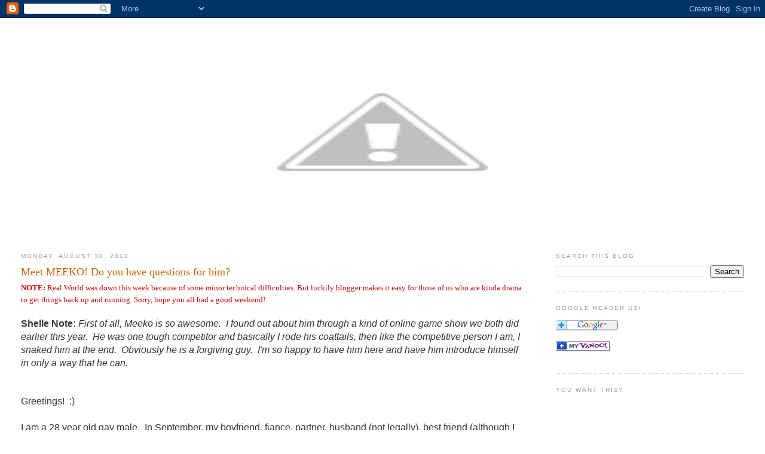

--- FILE ---
content_type: text/html; charset=UTF-8
request_url: https://realworldvenusmars.blogspot.com/2010/08/meet-meeko-do-you-have-questions-for.html?showComment=1283361335435
body_size: 25500
content:
<!DOCTYPE html>
<html dir='ltr' xmlns='http://www.w3.org/1999/xhtml' xmlns:b='http://www.google.com/2005/gml/b' xmlns:data='http://www.google.com/2005/gml/data' xmlns:expr='http://www.google.com/2005/gml/expr'>
<head>
<link href='https://www.blogger.com/static/v1/widgets/2944754296-widget_css_bundle.css' rel='stylesheet' type='text/css'/>
<meta content='text/html; charset=UTF-8' http-equiv='Content-Type'/>
<meta content='blogger' name='generator'/>
<link href='https://realworldvenusmars.blogspot.com/favicon.ico' rel='icon' type='image/x-icon'/>
<link href='http://realworldvenusmars.blogspot.com/2010/08/meet-meeko-do-you-have-questions-for.html' rel='canonical'/>
<link rel="alternate" type="application/atom+xml" title="In The Real World Venus vs. Mars - Atom" href="https://realworldvenusmars.blogspot.com/feeds/posts/default" />
<link rel="alternate" type="application/rss+xml" title="In The Real World Venus vs. Mars - RSS" href="https://realworldvenusmars.blogspot.com/feeds/posts/default?alt=rss" />
<link rel="service.post" type="application/atom+xml" title="In The Real World Venus vs. Mars - Atom" href="https://www.blogger.com/feeds/3251212850644469714/posts/default" />

<link rel="alternate" type="application/atom+xml" title="In The Real World Venus vs. Mars - Atom" href="https://realworldvenusmars.blogspot.com/feeds/5450388838627094408/comments/default" />
<!--Can't find substitution for tag [blog.ieCssRetrofitLinks]-->
<meta content='http://realworldvenusmars.blogspot.com/2010/08/meet-meeko-do-you-have-questions-for.html' property='og:url'/>
<meta content='Meet MEEKO!  Do you have questions for him?' property='og:title'/>
<meta content='NOTE:  Real World was down this week because of some minor technical difficulties.  But luckily blogger makes it easy for those of us who ar...' property='og:description'/>
<title>In The Real World Venus vs. Mars: Meet MEEKO!  Do you have questions for him?</title>
<style id='page-skin-1' type='text/css'><!--
/*
-----------------------------------------------
Blogger Template Style
Name:     Minima Stretch
Designer: Douglas Bowman / Darren Delaye
URL:      www.stopdesign.com
Date:     26 Feb 2004
----------------------------------------------- */
/* Variable definitions
====================
<Variable name="bgcolor" description="Page Background Color"
type="color" default="#fff">
<Variable name="textcolor" description="Text Color"
type="color" default="#333">
<Variable name="linkcolor" description="Link Color"
type="color" default="#58a">
<Variable name="pagetitlecolor" description="Blog Title Color"
type="color" default="#666">
<Variable name="descriptioncolor" description="Blog Description Color"
type="color" default="#999">
<Variable name="titlecolor" description="Post Title Color"
type="color" default="#c60">
<Variable name="bordercolor" description="Border Color"
type="color" default="#ccc">
<Variable name="sidebarcolor" description="Sidebar Title Color"
type="color" default="#999">
<Variable name="sidebartextcolor" description="Sidebar Text Color"
type="color" default="#666">
<Variable name="visitedlinkcolor" description="Visited Link Color"
type="color" default="#999">
<Variable name="bodyfont" description="Text Font"
type="font" default="normal normal 100% Georgia, Serif">
<Variable name="headerfont" description="Sidebar Title Font"
type="font"
default="normal normal 78% 'Trebuchet MS',Trebuchet,Arial,Verdana,Sans-serif">
<Variable name="pagetitlefont" description="Blog Title Font"
type="font"
default="normal normal 200% Georgia, Serif">
<Variable name="descriptionfont" description="Blog Description Font"
type="font"
default="normal normal 78% 'Trebuchet MS', Trebuchet, Arial, Verdana, Sans-serif">
<Variable name="postfooterfont" description="Post Footer Font"
type="font"
default="normal normal 78% 'Trebuchet MS', Trebuchet, Arial, Verdana, Sans-serif">
<Variable name="startSide" description="Start side in blog language"
type="automatic" default="left">
<Variable name="endSide" description="End side in blog language"
type="automatic" default="right">
*/
/* Use this with templates/template-twocol.html */
body {
background:#ffffff;
margin:0;
color:#333333;
font:x-small Georgia Serif;
font-size/* */:/**/small;
font-size: /**/small;
text-align: center;
}
a:link {
color:#0066cc;
text-decoration:none;
}
a:visited {
color:#999999;
text-decoration:none;
}
a:hover {
color:#cc6600;
text-decoration:underline;
}
a img {
border-width:0;
}
/* Header
-----------------------------------------------
*/
#header-wrapper {
margin:0 2% 10px;
border:px solid #cccccc;
}
#header {
margin: 5px;
border: px solid #cccccc;
text-align: center;
color:#666666;
}
#header-inner {
background-position: center;
margin-left: auto;
margin-right: auto;
}
#header h1 {
margin:5px 5px 0;
padding:15px 20px .25em;
line-height:1.2em;
text-transform:uppercase;
letter-spacing:.2em;
font: normal normal 200% Georgia, Serif;
}
#header a {
color:#666666;
text-decoration:none;
}
#header a:hover {
color:#666666;
}
#header .description {
margin:0 5px 5px;
padding:0 20px 15px;
text-transform:uppercase;
letter-spacing:.2em;
line-height: 1.4em;
font: normal normal 78% 'Trebuchet MS', Trebuchet, Arial, Verdana, Sans-serif;
color: #999999;
}
#header img {
margin-left: auto;
margin-right: auto;
}
/* Outer-Wrapper
----------------------------------------------- */
#outer-wrapper {
margin:0;
padding:10px;
text-align:left;
font: normal normal 100% Georgia, Serif;
}
#main-wrapper {
margin-left: 2%;
width: 67%;
float: left;
display: inline;       /* fix for doubling margin in IE */
word-wrap: break-word; /* fix for long text breaking sidebar float in IE */
overflow: hidden;      /* fix for long non-text content breaking IE sidebar float */
}
#sidebar-wrapper {
margin-right: 2%;
width: 25%;
float: right;
display: inline;       /* fix for doubling margin in IE */
word-wrap: break-word; /* fix for long text breaking sidebar float in IE */
overflow: hidden;      /* fix for long non-text content breaking IE sidebar float */
}
/* Headings
----------------------------------------------- */
h2 {
margin:1.5em 0 .75em;
font:normal normal 78% 'Trebuchet MS',Trebuchet,Arial,Verdana,Sans-serif;
line-height: 1.4em;
text-transform:uppercase;
letter-spacing:.2em;
color:#999999;
}
/* Posts
-----------------------------------------------
*/
h2.date-header {
margin:1.5em 0 .5em;
}
.post {
margin:.5em 0 1.5em;
border-bottom:1px dotted #cccccc;
padding-bottom:1.5em;
}
.post h3 {
margin:.25em 0 0;
padding:0 0 4px;
font-size:140%;
font-weight:normal;
line-height:1.4em;
color:#cc6600;
}
.post h3 a, .post h3 a:visited, .post h3 strong {
display:block;
text-decoration:none;
color:#cc6600;
font-weight:normal;
}
.post h3 strong, .post h3 a:hover {
color:#333333;
}
.post-body {
margin:0 0 .75em;
line-height:1.6em;
}
.post-body blockquote {
line-height:1.3em;
}
.post-footer {
margin: .75em 0;
color:#999999;
text-transform:uppercase;
letter-spacing:.1em;
font: normal normal 78% 'Trebuchet MS', Trebuchet, Arial, Verdana, Sans-serif;
line-height: 1.4em;
}
.comment-link {
margin-left:.6em;
}
.post img {
padding:4px;
border:1px solid #cccccc;
}
.post blockquote {
margin:1em 20px;
}
.post blockquote p {
margin:.75em 0;
}
/* Comments
----------------------------------------------- */
#comments h4 {
margin:1em 0;
font-weight: bold;
line-height: 1.4em;
text-transform:uppercase;
letter-spacing:.2em;
color: #999999;
}
#comments-block {
margin:1em 0 1.5em;
line-height:1.6em;
}
#comments-block .comment-author {
margin:.5em 0;
}
#comments-block .comment-body {
margin:.25em 0 0;
}
#comments-block .comment-footer {
margin:-.25em 0 2em;
line-height: 1.4em;
text-transform:uppercase;
letter-spacing:.1em;
}
#comments-block .comment-body p {
margin:0 0 .75em;
}
.deleted-comment {
font-style:italic;
color:gray;
}
.feed-links {
clear: both;
line-height: 2.5em;
}
#blog-pager-newer-link {
float: left;
}
#blog-pager-older-link {
float: right;
}
#blog-pager {
text-align: center;
}
/* Sidebar Content
----------------------------------------------- */
.sidebar {
color: #666666;
line-height: 1.5em;
}
.sidebar ul {
list-style:none;
margin:0 0 0;
padding:0 0 0;
}
.sidebar li {
margin:0;
padding-top:0;
padding-right:0;
padding-bottom:.25em;
padding-left:15px;
text-indent:-15px;
line-height:1.5em;
}
.sidebar .widget, .main .widget {
border-bottom:1px dotted #cccccc;
margin:0 0 1.5em;
padding:0 0 1.5em;
}
.main .Blog {
border-bottom-width: 0;
}
/* Profile
----------------------------------------------- */
.profile-img {
float: left;
margin-top: 0;
margin-right: 5px;
margin-bottom: 5px;
margin-left: 0;
padding: 4px;
border: 1px solid #cccccc;
}
.profile-data {
margin:0;
text-transform:uppercase;
letter-spacing:.1em;
font: normal normal 78% 'Trebuchet MS', Trebuchet, Arial, Verdana, Sans-serif;
color: #999999;
font-weight: bold;
line-height: 1.6em;
}
.profile-datablock {
margin:.5em 0 .5em;
}
.profile-textblock {
margin: 0.5em 0;
line-height: 1.6em;
}
.profile-link {
font: normal normal 78% 'Trebuchet MS', Trebuchet, Arial, Verdana, Sans-serif;
text-transform: uppercase;
letter-spacing: .1em;
}
/* Footer
----------------------------------------------- */
#footer {
width:660px;
clear:both;
margin:0 auto;
padding-top:15px;
line-height: 1.6em;
text-transform:uppercase;
letter-spacing:.1em;
text-align: center;
}

--></style>
<link href='https://www.blogger.com/dyn-css/authorization.css?targetBlogID=3251212850644469714&amp;zx=2b8f05f2-d50e-4fb0-bfd7-44117ca407d8' media='none' onload='if(media!=&#39;all&#39;)media=&#39;all&#39;' rel='stylesheet'/><noscript><link href='https://www.blogger.com/dyn-css/authorization.css?targetBlogID=3251212850644469714&amp;zx=2b8f05f2-d50e-4fb0-bfd7-44117ca407d8' rel='stylesheet'/></noscript>
<meta name='google-adsense-platform-account' content='ca-host-pub-1556223355139109'/>
<meta name='google-adsense-platform-domain' content='blogspot.com'/>

</head>
<script type='text/javascript'>
var gaJsHost = (("https:" == document.location.protocol) ? "https://ssl." : "http://www.");
document.write(unescape("%3Cscript src='" + gaJsHost + "google-analytics.com/ga.js' type='text/javascript'%3E%3C/script%3E"));
</script>
<script type='text/javascript'>
try {
var pageTracker = _gat._getTracker("UA-10685473-1");
pageTracker._trackPageview();
} catch(err) {}</script>
<body>
<div class='navbar section' id='navbar'><div class='widget Navbar' data-version='1' id='Navbar1'><script type="text/javascript">
    function setAttributeOnload(object, attribute, val) {
      if(window.addEventListener) {
        window.addEventListener('load',
          function(){ object[attribute] = val; }, false);
      } else {
        window.attachEvent('onload', function(){ object[attribute] = val; });
      }
    }
  </script>
<div id="navbar-iframe-container"></div>
<script type="text/javascript" src="https://apis.google.com/js/platform.js"></script>
<script type="text/javascript">
      gapi.load("gapi.iframes:gapi.iframes.style.bubble", function() {
        if (gapi.iframes && gapi.iframes.getContext) {
          gapi.iframes.getContext().openChild({
              url: 'https://www.blogger.com/navbar/3251212850644469714?po\x3d5450388838627094408\x26origin\x3dhttps://realworldvenusmars.blogspot.com',
              where: document.getElementById("navbar-iframe-container"),
              id: "navbar-iframe"
          });
        }
      });
    </script><script type="text/javascript">
(function() {
var script = document.createElement('script');
script.type = 'text/javascript';
script.src = '//pagead2.googlesyndication.com/pagead/js/google_top_exp.js';
var head = document.getElementsByTagName('head')[0];
if (head) {
head.appendChild(script);
}})();
</script>
</div></div>
<div id='outer-wrapper'><div id='wrap2'>
<!-- skip links for text browsers -->
<span id='skiplinks' style='display:none;'>
<a href='#main'>skip to main </a> |
      <a href='#sidebar'>skip to sidebar</a>
</span>
<div id='header-wrapper'>
<div class='header section' id='header'><div class='widget Header' data-version='1' id='Header1'>
<div id='header-inner'>
<a href='https://realworldvenusmars.blogspot.com/' style='display: block'>
<img alt="In The Real World Venus vs. Mars" height="352px; " id="Header1_headerimg" src="//1.bp.blogspot.com/_XXJRWParE9c/SgbqwQ4f_3I/AAAAAAAAAB4/IWM6yY3Y9ec/S1600-R/RealWorldHeaderFINAL.png" style="display: block" width="950px; ">
</a>
</div>
</div></div>
</div>
<div id='content-wrapper'>
<div id='crosscol-wrapper' style='text-align:center'>
<div class='crosscol no-items section' id='crosscol'></div>
</div>
<div id='main-wrapper'>
<div class='main section' id='main'><div class='widget Blog' data-version='1' id='Blog1'>
<div class='blog-posts hfeed'>

          <div class="date-outer">
        
<h2 class='date-header'><span>Monday, August 30, 2010</span></h2>

          <div class="date-posts">
        
<div class='post-outer'>
<div class='post hentry uncustomized-post-template' itemprop='blogPost' itemscope='itemscope' itemtype='http://schema.org/BlogPosting'>
<meta content='3251212850644469714' itemprop='blogId'/>
<meta content='5450388838627094408' itemprop='postId'/>
<a name='5450388838627094408'></a>
<h3 class='post-title entry-title' itemprop='name'>
Meet MEEKO!  Do you have questions for him?
</h3>
<div class='post-header'>
<div class='post-header-line-1'></div>
</div>
<div class='post-body entry-content' id='post-body-5450388838627094408' itemprop='description articleBody'>
<b><span class="Apple-style-span" style="color: #cc0000;">NOTE:</span></b><span class="Apple-style-span" style="color: #cc0000;"> Real World was down this week because of some minor technical difficulties.  But luckily blogger makes it easy for those of us who are kinda drama to get things back up and running.  Sorry, hope you all had a good weekend!</span><br />
<br />
<span style="font-size: x-small;"><span style="font-family: 'comic sans ms', sans-serif;"><span class="Apple-style-span" style="font-size: medium;"><b>Shelle</b><b> Note:</b> <i>First of all, </i><i>Meeko</i><i> is so awesome. &nbsp;I found out about him through a kind of online game show we both did earlier this year. &nbsp;He was one tough competitor and basically I rode his coattails, then like the competitive person I am, I snaked him at the end. &nbsp;Obviously he is a forgiving guy. &nbsp;I'm so happy to have him here and have him introduce himself in only a way that he can. &nbsp;</i></span></span></span><br />
<span style="font-size: x-small;"><span style="font-family: 'comic sans ms', sans-serif;"><span class="Apple-style-span" style="font-size: medium;"><br />
</span></span></span><br />
<span style="font-size: x-small;"><span style="font-family: 'comic sans ms', sans-serif;"><span class="Apple-style-span" style="font-size: medium;">Greetings!&nbsp; :)<br />
<br />
I  am a 28 year old gay male.&nbsp; In September, my boyfriend, fiance,  partner, husband (not legally), best friend (although I won't tell </span><b><span class="Apple-style-span" style="font-size: medium;">him</span></b><span class="Apple-style-span" style="font-size: medium;">  that), love of my life (are you getting the picture here? </span><span class="Apple-style-span" style="font-size: medium;">LoL</span><span class="Apple-style-span" style="font-size: medium;">) will  have been together for five years!&nbsp; It hasn't been an easy five years.&nbsp;  There have been tears, their have been smiles, their have been good  times and bad, losses and new beginnings, but we've stuck together  through thick and thin.&nbsp; I wouldn't trade it in for anything in the  world.<br />
<br />
We're like any regular couple you may know, with one exception:  We're both men.&nbsp; We have plans, hopes, goals, and dreams for our  future.&nbsp; We want to have a family.&nbsp; We want to grow old together.&nbsp; We  want to love each other.&nbsp; We want to be happy.&nbsp; But enough about that  for now . . .<br />
<br />
I don't like when my friends introduce me as, "This is </span>    <span class="Apple-style-span" style="font-size: medium;">Meeko</span><span class="Apple-style-span" style="font-size: medium;"> . . .  He's gay."&nbsp; I mean, I don't go around saying, "This is [insert name  here] . . . He/She is straight."&nbsp; Where am I going with this?&nbsp; You see,  being gay is only one part of who I am as a person.&nbsp; There is so much  more to me than my sexual preference.&nbsp; I'm a son, brother, uncle,  friend.&nbsp; I love to cook, read, write, blog, work on my crafts, spend  time with my pets.<br />
<br />
I guess my main goal/purpose as a contributor here is to be a  liaison, of sorts.&nbsp; I know sometimes people have impressions or ideas of  a group of people as a whole . . . And I would like to help dispel the  ideas/prejudices/stereotypes that come with being gay.</span>  <br />
<br />
<span class="Apple-style-span" style="font-size: x-large;"><b>Is there anything you have ever wanted to ask a gay person?<br />
<br />
Have you ever had a question you wanted an answer to, but were too shy to ask?</b></span><br />
<br />
Here's your chance.&nbsp; :)</span></span>
<div style='clear: both;'></div>
</div>
<div class='post-footer'>
<div class='post-footer-line post-footer-line-1'>
<span class='post-author vcard'>
Posted by
<span class='fn' itemprop='author' itemscope='itemscope' itemtype='http://schema.org/Person'>
<meta content='https://www.blogger.com/profile/05118555873275829720' itemprop='url'/>
<a class='g-profile' href='https://www.blogger.com/profile/05118555873275829720' rel='author' title='author profile'>
<span itemprop='name'>Shelle-BlokThoughts</span>
</a>
</span>
</span>
<span class='post-timestamp'>
at
<meta content='http://realworldvenusmars.blogspot.com/2010/08/meet-meeko-do-you-have-questions-for.html' itemprop='url'/>
<a class='timestamp-link' href='https://realworldvenusmars.blogspot.com/2010/08/meet-meeko-do-you-have-questions-for.html' rel='bookmark' title='permanent link'><abbr class='published' itemprop='datePublished' title='2010-08-30T08:43:00-06:00'>8:43&#8239;AM</abbr></a>
</span>
<span class='post-comment-link'>
</span>
<span class='post-icons'>
<span class='item-control blog-admin pid-482103458'>
<a href='https://www.blogger.com/post-edit.g?blogID=3251212850644469714&postID=5450388838627094408&from=pencil' title='Edit Post'>
<img alt='' class='icon-action' height='18' src='https://resources.blogblog.com/img/icon18_edit_allbkg.gif' width='18'/>
</a>
</span>
</span>
<div class='post-share-buttons goog-inline-block'>
<a class='goog-inline-block share-button sb-email' href='https://www.blogger.com/share-post.g?blogID=3251212850644469714&postID=5450388838627094408&target=email' target='_blank' title='Email This'><span class='share-button-link-text'>Email This</span></a><a class='goog-inline-block share-button sb-blog' href='https://www.blogger.com/share-post.g?blogID=3251212850644469714&postID=5450388838627094408&target=blog' onclick='window.open(this.href, "_blank", "height=270,width=475"); return false;' target='_blank' title='BlogThis!'><span class='share-button-link-text'>BlogThis!</span></a><a class='goog-inline-block share-button sb-twitter' href='https://www.blogger.com/share-post.g?blogID=3251212850644469714&postID=5450388838627094408&target=twitter' target='_blank' title='Share to X'><span class='share-button-link-text'>Share to X</span></a><a class='goog-inline-block share-button sb-facebook' href='https://www.blogger.com/share-post.g?blogID=3251212850644469714&postID=5450388838627094408&target=facebook' onclick='window.open(this.href, "_blank", "height=430,width=640"); return false;' target='_blank' title='Share to Facebook'><span class='share-button-link-text'>Share to Facebook</span></a><a class='goog-inline-block share-button sb-pinterest' href='https://www.blogger.com/share-post.g?blogID=3251212850644469714&postID=5450388838627094408&target=pinterest' target='_blank' title='Share to Pinterest'><span class='share-button-link-text'>Share to Pinterest</span></a>
</div>
</div>
<div class='post-footer-line post-footer-line-2'>
<span class='post-labels'>
Labels:
<a href='https://realworldvenusmars.blogspot.com/search/label/Meeko' rel='tag'>Meeko</a>
</span>
</div>
<div class='post-footer-line post-footer-line-3'>
<span class='post-location'>
</span>
</div>
</div>
</div>
<div class='comments' id='comments'>
<a name='comments'></a>
<h4>22 comments:</h4>
<div id='Blog1_comments-block-wrapper'>
<dl class='avatar-comment-indent' id='comments-block'>
<dt class='comment-author ' id='c4303760946222073175'>
<a name='c4303760946222073175'></a>
<div class="avatar-image-container vcard"><span dir="ltr"><a href="https://www.blogger.com/profile/01088998312915119665" target="" rel="nofollow" onclick="" class="avatar-hovercard" id="av-4303760946222073175-01088998312915119665"><img src="https://resources.blogblog.com/img/blank.gif" width="35" height="35" class="delayLoad" style="display: none;" longdesc="//blogger.googleusercontent.com/img/b/R29vZ2xl/AVvXsEh9J2CBghTgTzwroYWzhuX_XkjMvPNbcwwJsu5nHOy6xhDJOOjAwIeLXp8cMPW4fhri2owDlnnKvOCC_wPTtG8wM3sKm-YEyUeGd8v3cVVdtfbLWdvFJt6fTdl5ZKImjA/s45-c/IMG_0035.JPG" alt="" title="Tracie">

<noscript><img src="//blogger.googleusercontent.com/img/b/R29vZ2xl/AVvXsEh9J2CBghTgTzwroYWzhuX_XkjMvPNbcwwJsu5nHOy6xhDJOOjAwIeLXp8cMPW4fhri2owDlnnKvOCC_wPTtG8wM3sKm-YEyUeGd8v3cVVdtfbLWdvFJt6fTdl5ZKImjA/s45-c/IMG_0035.JPG" width="35" height="35" class="photo" alt=""></noscript></a></span></div>
<a href='https://www.blogger.com/profile/01088998312915119665' rel='nofollow'>Tracie</a>
said...
</dt>
<dd class='comment-body' id='Blog1_cmt-4303760946222073175'>
<p>
Welcome Meeko (seriously cool name) -<br /><br />No question really - have lots of several gay friends / couples so I can bug them with any totally senseless questions I may have.  <br /><br />When the couple next door to us first looked at house, he came and rang our doorbell to get a feel for weather or not they would be welcomed.  Isn&#39;t that a sad commentary?<br /><br />Anyway - he is a sweetheart (and hot) and we told him they were more than welcome (some of the neighbors have not been so nice).<br /><br />Then I met his partner and we started talking.  Ended up that we once dated the same guy!!!  LOL<br /><br />Here is your first question: How come all the hot men are gay?? <br />;)
</p>
</dd>
<dd class='comment-footer'>
<span class='comment-timestamp'>
<a href='https://realworldvenusmars.blogspot.com/2010/08/meet-meeko-do-you-have-questions-for.html?showComment=1283181076112#c4303760946222073175' title='comment permalink'>
August 30, 2010 at 9:11&#8239;AM
</a>
<span class='item-control blog-admin pid-217042249'>
<a class='comment-delete' href='https://www.blogger.com/comment/delete/3251212850644469714/4303760946222073175' title='Delete Comment'>
<img src='https://resources.blogblog.com/img/icon_delete13.gif'/>
</a>
</span>
</span>
</dd>
<dt class='comment-author ' id='c2191016981514608007'>
<a name='c2191016981514608007'></a>
<div class="avatar-image-container vcard"><span dir="ltr"><a href="https://www.blogger.com/profile/01088998312915119665" target="" rel="nofollow" onclick="" class="avatar-hovercard" id="av-2191016981514608007-01088998312915119665"><img src="https://resources.blogblog.com/img/blank.gif" width="35" height="35" class="delayLoad" style="display: none;" longdesc="//blogger.googleusercontent.com/img/b/R29vZ2xl/AVvXsEh9J2CBghTgTzwroYWzhuX_XkjMvPNbcwwJsu5nHOy6xhDJOOjAwIeLXp8cMPW4fhri2owDlnnKvOCC_wPTtG8wM3sKm-YEyUeGd8v3cVVdtfbLWdvFJt6fTdl5ZKImjA/s45-c/IMG_0035.JPG" alt="" title="Tracie">

<noscript><img src="//blogger.googleusercontent.com/img/b/R29vZ2xl/AVvXsEh9J2CBghTgTzwroYWzhuX_XkjMvPNbcwwJsu5nHOy6xhDJOOjAwIeLXp8cMPW4fhri2owDlnnKvOCC_wPTtG8wM3sKm-YEyUeGd8v3cVVdtfbLWdvFJt6fTdl5ZKImjA/s45-c/IMG_0035.JPG" width="35" height="35" class="photo" alt=""></noscript></a></span></div>
<a href='https://www.blogger.com/profile/01088998312915119665' rel='nofollow'>Tracie</a>
said...
</dt>
<dd class='comment-body' id='Blog1_cmt-2191016981514608007'>
<p>
apologies for all the grammar errors!
</p>
</dd>
<dd class='comment-footer'>
<span class='comment-timestamp'>
<a href='https://realworldvenusmars.blogspot.com/2010/08/meet-meeko-do-you-have-questions-for.html?showComment=1283181159851#c2191016981514608007' title='comment permalink'>
August 30, 2010 at 9:12&#8239;AM
</a>
<span class='item-control blog-admin pid-217042249'>
<a class='comment-delete' href='https://www.blogger.com/comment/delete/3251212850644469714/2191016981514608007' title='Delete Comment'>
<img src='https://resources.blogblog.com/img/icon_delete13.gif'/>
</a>
</span>
</span>
</dd>
<dt class='comment-author ' id='c8222405006959993022'>
<a name='c8222405006959993022'></a>
<div class="avatar-image-container avatar-stock"><span dir="ltr"><a href="http://loveyhowell.wordpress.com/" target="" rel="nofollow" onclick=""><img src="//resources.blogblog.com/img/blank.gif" width="35" height="35" alt="" title="Elaina">

</a></span></div>
<a href='http://loveyhowell.wordpress.com/' rel='nofollow'>Elaina</a>
said...
</dt>
<dd class='comment-body' id='Blog1_cmt-8222405006959993022'>
<p>
My sister is gay, and just this weekend we went to get matching rainbow lambda tattoos, me to show my support. I don&#39;t really have any questions, since I can always bug her if I need to. Congratulations on your anniversary!
</p>
</dd>
<dd class='comment-footer'>
<span class='comment-timestamp'>
<a href='https://realworldvenusmars.blogspot.com/2010/08/meet-meeko-do-you-have-questions-for.html?showComment=1283181295581#c8222405006959993022' title='comment permalink'>
August 30, 2010 at 9:14&#8239;AM
</a>
<span class='item-control blog-admin pid-440057852'>
<a class='comment-delete' href='https://www.blogger.com/comment/delete/3251212850644469714/8222405006959993022' title='Delete Comment'>
<img src='https://resources.blogblog.com/img/icon_delete13.gif'/>
</a>
</span>
</span>
</dd>
<dt class='comment-author ' id='c3978242688893743343'>
<a name='c3978242688893743343'></a>
<div class="avatar-image-container vcard"><span dir="ltr"><a href="https://www.blogger.com/profile/04967190902623933068" target="" rel="nofollow" onclick="" class="avatar-hovercard" id="av-3978242688893743343-04967190902623933068"><img src="https://resources.blogblog.com/img/blank.gif" width="35" height="35" class="delayLoad" style="display: none;" longdesc="//4.bp.blogspot.com/-E8bzlCy8bMI/TYGUlEbEVRI/AAAAAAAABxM/5Scu_YKVp0o/s35/Shadow%25252Bof%25252BDeath%25252BAvatar.jpg" alt="" title="nitebyrd">

<noscript><img src="//4.bp.blogspot.com/-E8bzlCy8bMI/TYGUlEbEVRI/AAAAAAAABxM/5Scu_YKVp0o/s35/Shadow%25252Bof%25252BDeath%25252BAvatar.jpg" width="35" height="35" class="photo" alt=""></noscript></a></span></div>
<a href='https://www.blogger.com/profile/04967190902623933068' rel='nofollow'>nitebyrd</a>
said...
</dt>
<dd class='comment-body' id='Blog1_cmt-3978242688893743343'>
<p>
Nice to meet you, Meeko. I don&#39;t have any questions right now. I do always think it&#39;s weird when people do say, &quot;This is so&amp;so, they&#39;re gay.&quot; No one ever says, &quot;This is so&amp;so, they&#39;re into kink, or they&#39;re hetrosexual.&quot;<br /><br />Oh! Wait! What kind of crafts?
</p>
</dd>
<dd class='comment-footer'>
<span class='comment-timestamp'>
<a href='https://realworldvenusmars.blogspot.com/2010/08/meet-meeko-do-you-have-questions-for.html?showComment=1283183147555#c3978242688893743343' title='comment permalink'>
August 30, 2010 at 9:45&#8239;AM
</a>
<span class='item-control blog-admin pid-846782338'>
<a class='comment-delete' href='https://www.blogger.com/comment/delete/3251212850644469714/3978242688893743343' title='Delete Comment'>
<img src='https://resources.blogblog.com/img/icon_delete13.gif'/>
</a>
</span>
</span>
</dd>
<dt class='comment-author ' id='c7177113945464945410'>
<a name='c7177113945464945410'></a>
<div class="avatar-image-container vcard"><span dir="ltr"><a href="https://www.blogger.com/profile/04967190902623933068" target="" rel="nofollow" onclick="" class="avatar-hovercard" id="av-7177113945464945410-04967190902623933068"><img src="https://resources.blogblog.com/img/blank.gif" width="35" height="35" class="delayLoad" style="display: none;" longdesc="//4.bp.blogspot.com/-E8bzlCy8bMI/TYGUlEbEVRI/AAAAAAAABxM/5Scu_YKVp0o/s35/Shadow%25252Bof%25252BDeath%25252BAvatar.jpg" alt="" title="nitebyrd">

<noscript><img src="//4.bp.blogspot.com/-E8bzlCy8bMI/TYGUlEbEVRI/AAAAAAAABxM/5Scu_YKVp0o/s35/Shadow%25252Bof%25252BDeath%25252BAvatar.jpg" width="35" height="35" class="photo" alt=""></noscript></a></span></div>
<a href='https://www.blogger.com/profile/04967190902623933068' rel='nofollow'>nitebyrd</a>
said...
</dt>
<dd class='comment-body' id='Blog1_cmt-7177113945464945410'>
<span class='deleted-comment'>This comment has been removed by the author.</span>
</dd>
<dd class='comment-footer'>
<span class='comment-timestamp'>
<a href='https://realworldvenusmars.blogspot.com/2010/08/meet-meeko-do-you-have-questions-for.html?showComment=1283183155329#c7177113945464945410' title='comment permalink'>
August 30, 2010 at 9:45&#8239;AM
</a>
<span class='item-control blog-admin '>
<a class='comment-delete' href='https://www.blogger.com/comment/delete/3251212850644469714/7177113945464945410' title='Delete Comment'>
<img src='https://resources.blogblog.com/img/icon_delete13.gif'/>
</a>
</span>
</span>
</dd>
<dt class='comment-author ' id='c5590036725021201241'>
<a name='c5590036725021201241'></a>
<div class="avatar-image-container avatar-stock"><span dir="ltr"><img src="//resources.blogblog.com/img/blank.gif" width="35" height="35" alt="" title="Anonymous">

</span></div>
Anonymous
said...
</dt>
<dd class='comment-body' id='Blog1_cmt-5590036725021201241'>
<p>
Congrats on the anniversary &amp; welcome.  It is always great to hear diverse perspectives on various issues.<br /><br />What&#39;s up with friends who would introduce you that way?  Over the years, I have had a number of friends, who also happened to be gay, but as you say, their sexual orientation was only a small part of who they were.  That wasn&#39;t why I valued their friendship, and hence wasn&#39;t what I would choose to say about them when I introduced them to others.  <br /><br />I grew up in a traditional (and quite conservative) family, but my mom&#39;s sister was a lesbian.  She was never introduced that way, and her sexuality was never a topic of discussion.  However, her partner (and her partner&#39;s mother) have always been part of our large and frequent family gatherings from when I was a kid and continuing this day.  I have always appreciated the fact that they were just accepted, loved and included despite the fact that most of the extended family was so conservative.  They are now starting to grow old together.  They have never had children of their own, but have raised a lot of pets and have TONS of honorary children in the form of nieces and nephews (and grand-nieces/nephews).<br /><br />All the best to you in your relationship.  <br /><br />~JT
</p>
</dd>
<dd class='comment-footer'>
<span class='comment-timestamp'>
<a href='https://realworldvenusmars.blogspot.com/2010/08/meet-meeko-do-you-have-questions-for.html?showComment=1283185821117#c5590036725021201241' title='comment permalink'>
August 30, 2010 at 10:30&#8239;AM
</a>
<span class='item-control blog-admin pid-440057852'>
<a class='comment-delete' href='https://www.blogger.com/comment/delete/3251212850644469714/5590036725021201241' title='Delete Comment'>
<img src='https://resources.blogblog.com/img/icon_delete13.gif'/>
</a>
</span>
</span>
</dd>
<dt class='comment-author ' id='c4982620325349680487'>
<a name='c4982620325349680487'></a>
<div class="avatar-image-container vcard"><span dir="ltr"><a href="https://www.blogger.com/profile/04348925911858411809" target="" rel="nofollow" onclick="" class="avatar-hovercard" id="av-4982620325349680487-04348925911858411809"><img src="https://resources.blogblog.com/img/blank.gif" width="35" height="35" class="delayLoad" style="display: none;" longdesc="//1.bp.blogspot.com/_3bf4cif3ZCw/TJJOi9d9LdI/AAAAAAAAAU4/jpikiT0jyjE/S45-s35/Profile%2Bpic.jpg" alt="" title="Shelle-BlokThoughts">

<noscript><img src="//1.bp.blogspot.com/_3bf4cif3ZCw/TJJOi9d9LdI/AAAAAAAAAU4/jpikiT0jyjE/S45-s35/Profile%2Bpic.jpg" width="35" height="35" class="photo" alt=""></noscript></a></span></div>
<a href='https://www.blogger.com/profile/04348925911858411809' rel='nofollow'>Shelle-BlokThoughts</a>
said...
</dt>
<dd class='comment-body' id='Blog1_cmt-4982620325349680487'>
<p>
I seriously love everyone that comments over here... I&#39;m not kidding.<br /><br />Meeko--I love your introduction... I love getting to know you more.  I think you are going to be great around here!
</p>
</dd>
<dd class='comment-footer'>
<span class='comment-timestamp'>
<a href='https://realworldvenusmars.blogspot.com/2010/08/meet-meeko-do-you-have-questions-for.html?showComment=1283190094657#c4982620325349680487' title='comment permalink'>
August 30, 2010 at 11:41&#8239;AM
</a>
<span class='item-control blog-admin pid-674132647'>
<a class='comment-delete' href='https://www.blogger.com/comment/delete/3251212850644469714/4982620325349680487' title='Delete Comment'>
<img src='https://resources.blogblog.com/img/icon_delete13.gif'/>
</a>
</span>
</span>
</dd>
<dt class='comment-author ' id='c4626066993499668451'>
<a name='c4626066993499668451'></a>
<div class="avatar-image-container vcard"><span dir="ltr"><a href="https://www.blogger.com/profile/16666161027683872670" target="" rel="nofollow" onclick="" class="avatar-hovercard" id="av-4626066993499668451-16666161027683872670"><img src="https://resources.blogblog.com/img/blank.gif" width="35" height="35" class="delayLoad" style="display: none;" longdesc="//blogger.googleusercontent.com/img/b/R29vZ2xl/AVvXsEh1711aTDbNkRdIQpBLWt3J06s4eWE0oYg90nX2OitQDyR4vsQzy_ZlAGxdd5cEi-X067x6L9Npc8z7PDSEZkUBx9rYlo-QqXRw-J55vMWFkz7fuX5bkxO9qb49bmCDkQ/s45-c/Hepburn_Pencil.jpg" alt="" title="TisforTonya">

<noscript><img src="//blogger.googleusercontent.com/img/b/R29vZ2xl/AVvXsEh1711aTDbNkRdIQpBLWt3J06s4eWE0oYg90nX2OitQDyR4vsQzy_ZlAGxdd5cEi-X067x6L9Npc8z7PDSEZkUBx9rYlo-QqXRw-J55vMWFkz7fuX5bkxO9qb49bmCDkQ/s45-c/Hepburn_Pencil.jpg" width="35" height="35" class="photo" alt=""></noscript></a></span></div>
<a href='https://www.blogger.com/profile/16666161027683872670' rel='nofollow'>TisforTonya</a>
said...
</dt>
<dd class='comment-body' id='Blog1_cmt-4626066993499668451'>
<p>
I have seriously never been introduced to anyone that way...  and before someone jumps down my throat and says that I&#39;m sheltered here in Utah... I have to say that I&#39;ve lived in Denver/Seattle/Wichita and the surrounding areas too... <br /><br />It does seem odd (and yes, rude) to include that in an introduction though... that would provide one heck of an awkward pause in most circles - at best an uncomfortable chuckle...<br /><br />Gay, Shmay... really doesn&#39;t matter to me... all I heard was crafts and blog.
</p>
</dd>
<dd class='comment-footer'>
<span class='comment-timestamp'>
<a href='https://realworldvenusmars.blogspot.com/2010/08/meet-meeko-do-you-have-questions-for.html?showComment=1283192752828#c4626066993499668451' title='comment permalink'>
August 30, 2010 at 12:25&#8239;PM
</a>
<span class='item-control blog-admin pid-1479529905'>
<a class='comment-delete' href='https://www.blogger.com/comment/delete/3251212850644469714/4626066993499668451' title='Delete Comment'>
<img src='https://resources.blogblog.com/img/icon_delete13.gif'/>
</a>
</span>
</span>
</dd>
<dt class='comment-author ' id='c8200306168116719064'>
<a name='c8200306168116719064'></a>
<div class="avatar-image-container avatar-stock"><span dir="ltr"><img src="//resources.blogblog.com/img/blank.gif" width="35" height="35" alt="" title="Erika">

</span></div>
Erika
said...
</dt>
<dd class='comment-body' id='Blog1_cmt-8200306168116719064'>
<p>
Hey Meeko--<br /><br />Welcome! I love how easy-going you come across in your intro. And happy anniversary! As a fellow gay person, my question is: you mentioned that you&#39;re not legally married...that you mentioned it makes it stand out as something that&#39;s significant to you...how do you and your partner deal with the current political climate regarding marriage equality?<br /><br />And, also, as a fellow reader, what&#39;s your all-time favorite book?
</p>
</dd>
<dd class='comment-footer'>
<span class='comment-timestamp'>
<a href='https://realworldvenusmars.blogspot.com/2010/08/meet-meeko-do-you-have-questions-for.html?showComment=1283193085681#c8200306168116719064' title='comment permalink'>
August 30, 2010 at 12:31&#8239;PM
</a>
<span class='item-control blog-admin pid-440057852'>
<a class='comment-delete' href='https://www.blogger.com/comment/delete/3251212850644469714/8200306168116719064' title='Delete Comment'>
<img src='https://resources.blogblog.com/img/icon_delete13.gif'/>
</a>
</span>
</span>
</dd>
<dt class='comment-author ' id='c215707659964488560'>
<a name='c215707659964488560'></a>
<div class="avatar-image-container avatar-stock"><span dir="ltr"><a href="http://cinnamonandhoney.blogspot.com" target="" rel="nofollow" onclick=""><img src="//resources.blogblog.com/img/blank.gif" width="35" height="35" alt="" title="robin">

</a></span></div>
<a href='http://cinnamonandhoney.blogspot.com' rel='nofollow'>robin</a>
said...
</dt>
<dd class='comment-body' id='Blog1_cmt-215707659964488560'>
<p>
Hi and welcome!<br />I live in NYC and work in a creative industry... and to use the tired old phrase, some of my closest friends are.. (fill in the blank with your choice of group).<br />Here&#39;s my question: How do you manage the typical roles we all must carry within your relationship? Do you find that one of you is more the provider/nurturer/caretaker/etc or do you both take on those roles at different times?
</p>
</dd>
<dd class='comment-footer'>
<span class='comment-timestamp'>
<a href='https://realworldvenusmars.blogspot.com/2010/08/meet-meeko-do-you-have-questions-for.html?showComment=1283198803159#c215707659964488560' title='comment permalink'>
August 30, 2010 at 2:06&#8239;PM
</a>
<span class='item-control blog-admin pid-440057852'>
<a class='comment-delete' href='https://www.blogger.com/comment/delete/3251212850644469714/215707659964488560' title='Delete Comment'>
<img src='https://resources.blogblog.com/img/icon_delete13.gif'/>
</a>
</span>
</span>
</dd>
<dt class='comment-author blog-author' id='c2916351848528338131'>
<a name='c2916351848528338131'></a>
<div class="avatar-image-container vcard"><span dir="ltr"><a href="https://www.blogger.com/profile/11746822979694584318" target="" rel="nofollow" onclick="" class="avatar-hovercard" id="av-2916351848528338131-11746822979694584318"><img src="https://resources.blogblog.com/img/blank.gif" width="35" height="35" class="delayLoad" style="display: none;" longdesc="//blogger.googleusercontent.com/img/b/R29vZ2xl/AVvXsEhZiws0AeryEZ39USNCm7BCwAs8Sj9ceXYnIRFtTd6h_2X-wWXJUjwznE5F7W4nIaoeVVnbZvm_udg9w47FPjEsCGyjVZBPZpLu27QT0L_J8BioFZ4ZQYYlrBlZxsjT7g/s45-c/DSCN1354-1-1.jpg" alt="" title="Anjeny">

<noscript><img src="//blogger.googleusercontent.com/img/b/R29vZ2xl/AVvXsEhZiws0AeryEZ39USNCm7BCwAs8Sj9ceXYnIRFtTd6h_2X-wWXJUjwznE5F7W4nIaoeVVnbZvm_udg9w47FPjEsCGyjVZBPZpLu27QT0L_J8BioFZ4ZQYYlrBlZxsjT7g/s45-c/DSCN1354-1-1.jpg" width="35" height="35" class="photo" alt=""></noscript></a></span></div>
<a href='https://www.blogger.com/profile/11746822979694584318' rel='nofollow'>Anjeny</a>
said...
</dt>
<dd class='comment-body' id='Blog1_cmt-2916351848528338131'>
<p>
Hi Meeko, welcome to the blog.  I can&#39;t wait to hear more of your post.  <br /><br />Ok so my ears(virtual ones that is) perked up when I read you love to read and crafts...I&#39;d love to read more on those two.
</p>
</dd>
<dd class='comment-footer'>
<span class='comment-timestamp'>
<a href='https://realworldvenusmars.blogspot.com/2010/08/meet-meeko-do-you-have-questions-for.html?showComment=1283198893881#c2916351848528338131' title='comment permalink'>
August 30, 2010 at 2:08&#8239;PM
</a>
<span class='item-control blog-admin pid-834688382'>
<a class='comment-delete' href='https://www.blogger.com/comment/delete/3251212850644469714/2916351848528338131' title='Delete Comment'>
<img src='https://resources.blogblog.com/img/icon_delete13.gif'/>
</a>
</span>
</span>
</dd>
<dt class='comment-author blog-author' id='c5281683945160674789'>
<a name='c5281683945160674789'></a>
<div class="avatar-image-container vcard"><span dir="ltr"><a href="https://www.blogger.com/profile/11746822979694584318" target="" rel="nofollow" onclick="" class="avatar-hovercard" id="av-5281683945160674789-11746822979694584318"><img src="https://resources.blogblog.com/img/blank.gif" width="35" height="35" class="delayLoad" style="display: none;" longdesc="//blogger.googleusercontent.com/img/b/R29vZ2xl/AVvXsEhZiws0AeryEZ39USNCm7BCwAs8Sj9ceXYnIRFtTd6h_2X-wWXJUjwznE5F7W4nIaoeVVnbZvm_udg9w47FPjEsCGyjVZBPZpLu27QT0L_J8BioFZ4ZQYYlrBlZxsjT7g/s45-c/DSCN1354-1-1.jpg" alt="" title="Anjeny">

<noscript><img src="//blogger.googleusercontent.com/img/b/R29vZ2xl/AVvXsEhZiws0AeryEZ39USNCm7BCwAs8Sj9ceXYnIRFtTd6h_2X-wWXJUjwznE5F7W4nIaoeVVnbZvm_udg9w47FPjEsCGyjVZBPZpLu27QT0L_J8BioFZ4ZQYYlrBlZxsjT7g/s45-c/DSCN1354-1-1.jpg" width="35" height="35" class="photo" alt=""></noscript></a></span></div>
<a href='https://www.blogger.com/profile/11746822979694584318' rel='nofollow'>Anjeny</a>
said...
</dt>
<dd class='comment-body' id='Blog1_cmt-5281683945160674789'>
<p>
Oh Shelle, I&#39;ve noticed on the follower list, there are some pretty graphic pics there...I know this is a relationship blog but when did it turn into a porn type?  I seriously don&#39;t want to see anyone&#39;s tit or clit or vagina hanging out for all to see...every female on this blog has those, why do we need to see those flashing all over here?
</p>
</dd>
<dd class='comment-footer'>
<span class='comment-timestamp'>
<a href='https://realworldvenusmars.blogspot.com/2010/08/meet-meeko-do-you-have-questions-for.html?showComment=1283199055014#c5281683945160674789' title='comment permalink'>
August 30, 2010 at 2:10&#8239;PM
</a>
<span class='item-control blog-admin pid-834688382'>
<a class='comment-delete' href='https://www.blogger.com/comment/delete/3251212850644469714/5281683945160674789' title='Delete Comment'>
<img src='https://resources.blogblog.com/img/icon_delete13.gif'/>
</a>
</span>
</span>
</dd>
<dt class='comment-author ' id='c5931307652742227743'>
<a name='c5931307652742227743'></a>
<div class="avatar-image-container vcard"><span dir="ltr"><a href="https://www.blogger.com/profile/10547953218703456602" target="" rel="nofollow" onclick="" class="avatar-hovercard" id="av-5931307652742227743-10547953218703456602"><img src="https://resources.blogblog.com/img/blank.gif" width="35" height="35" class="delayLoad" style="display: none;" longdesc="//blogger.googleusercontent.com/img/b/R29vZ2xl/AVvXsEj0VsPfNQh4TH9UVSznVAe2LZv3dGwObH4fZ1IWBeKCBasBDWCXAYt3Ik6HErcsdr9-z5qnTpJkatfiQbTzLwSayO_3uaMx9H-ctbDOQjbHLvAe8AUeHuiCcNH0A_bFX_g/s45-c/citymom.gif" alt="" title="CityMom2">

<noscript><img src="//blogger.googleusercontent.com/img/b/R29vZ2xl/AVvXsEj0VsPfNQh4TH9UVSznVAe2LZv3dGwObH4fZ1IWBeKCBasBDWCXAYt3Ik6HErcsdr9-z5qnTpJkatfiQbTzLwSayO_3uaMx9H-ctbDOQjbHLvAe8AUeHuiCcNH0A_bFX_g/s45-c/citymom.gif" width="35" height="35" class="photo" alt=""></noscript></a></span></div>
<a href='https://www.blogger.com/profile/10547953218703456602' rel='nofollow'>CityMom2</a>
said...
</dt>
<dd class='comment-body' id='Blog1_cmt-5931307652742227743'>
<p>
Hi Meeko, that is a cool name.<br />so what kinds of crafts?<br />What kind of pets?<br />What do you like to read?<br />I do many crafts/hobbies (scraps, mixed media, knit, sew, write, blog, wood-working, etc.)<br />I have a dog, Barkley, a black mixture of something.<br />I love romance novels.  Started with the Navy SEALs but have progressed to raunchy cowboys.  Suzanne Brockmann, Susan E. Phillips and Diane Gabaldon are only three of my favs.
</p>
</dd>
<dd class='comment-footer'>
<span class='comment-timestamp'>
<a href='https://realworldvenusmars.blogspot.com/2010/08/meet-meeko-do-you-have-questions-for.html?showComment=1283199260927#c5931307652742227743' title='comment permalink'>
August 30, 2010 at 2:14&#8239;PM
</a>
<span class='item-control blog-admin pid-1385032272'>
<a class='comment-delete' href='https://www.blogger.com/comment/delete/3251212850644469714/5931307652742227743' title='Delete Comment'>
<img src='https://resources.blogblog.com/img/icon_delete13.gif'/>
</a>
</span>
</span>
</dd>
<dt class='comment-author ' id='c4007214432311722135'>
<a name='c4007214432311722135'></a>
<div class="avatar-image-container vcard"><span dir="ltr"><a href="https://www.blogger.com/profile/10132446191608085958" target="" rel="nofollow" onclick="" class="avatar-hovercard" id="av-4007214432311722135-10132446191608085958"><img src="https://resources.blogblog.com/img/blank.gif" width="35" height="35" class="delayLoad" style="display: none;" longdesc="//blogger.googleusercontent.com/img/b/R29vZ2xl/AVvXsEgvfx9psvjI5mU7pVT-KzNvnU6YMu2kbofpWu9kH7JSztHfBVU1cmrgZubT1-Mti1g2P33jpFaI2Ft49uOqKwLuCRhD61ByRizn5yy6OIVfosdG3dTzgoACokhhwoERkCc/s45-c/0221380-R1-051-24[1].jpg" alt="" title="Welcome to the Garden of Egan">

<noscript><img src="//blogger.googleusercontent.com/img/b/R29vZ2xl/AVvXsEgvfx9psvjI5mU7pVT-KzNvnU6YMu2kbofpWu9kH7JSztHfBVU1cmrgZubT1-Mti1g2P33jpFaI2Ft49uOqKwLuCRhD61ByRizn5yy6OIVfosdG3dTzgoACokhhwoERkCc/s45-c/0221380-R1-051-24[1].jpg" width="35" height="35" class="photo" alt=""></noscript></a></span></div>
<a href='https://www.blogger.com/profile/10132446191608085958' rel='nofollow'>Welcome to the Garden of Egan</a>
said...
</dt>
<dd class='comment-body' id='Blog1_cmt-4007214432311722135'>
<p>
Thanks for introducing yourself. I have a SIL who is a lesbian and she&#39;s never been happier. <br />Her husband was horrid. It is great to have her happy.<br /><br />What do you like to do for crafts?<br />What&#39;s your specialty with cooking? I&#39;m always looking for tips.
</p>
</dd>
<dd class='comment-footer'>
<span class='comment-timestamp'>
<a href='https://realworldvenusmars.blogspot.com/2010/08/meet-meeko-do-you-have-questions-for.html?showComment=1283208423791#c4007214432311722135' title='comment permalink'>
August 30, 2010 at 4:47&#8239;PM
</a>
<span class='item-control blog-admin pid-778907256'>
<a class='comment-delete' href='https://www.blogger.com/comment/delete/3251212850644469714/4007214432311722135' title='Delete Comment'>
<img src='https://resources.blogblog.com/img/icon_delete13.gif'/>
</a>
</span>
</span>
</dd>
<dt class='comment-author ' id='c8818481451026233677'>
<a name='c8818481451026233677'></a>
<div class="avatar-image-container avatar-stock"><span dir="ltr"><img src="//resources.blogblog.com/img/blank.gif" width="35" height="35" alt="" title="Anonymous">

</span></div>
Anonymous
said...
</dt>
<dd class='comment-body' id='Blog1_cmt-8818481451026233677'>
<p>
Hey Meeko!  :)<br />I&#39;m just curious, what do you do when people introduce you as &quot;my gay friend&quot;?  I have some mental health issues and although they are a big part of my life, I&#39;d be mortified if a friend introduced me as &quot;This is Rain, she&#39;s my borderline psychotic friend&quot;....
</p>
</dd>
<dd class='comment-footer'>
<span class='comment-timestamp'>
<a href='https://realworldvenusmars.blogspot.com/2010/08/meet-meeko-do-you-have-questions-for.html?showComment=1283209233839#c8818481451026233677' title='comment permalink'>
August 30, 2010 at 5:00&#8239;PM
</a>
<span class='item-control blog-admin pid-440057852'>
<a class='comment-delete' href='https://www.blogger.com/comment/delete/3251212850644469714/8818481451026233677' title='Delete Comment'>
<img src='https://resources.blogblog.com/img/icon_delete13.gif'/>
</a>
</span>
</span>
</dd>
<dt class='comment-author ' id='c1437230683356683834'>
<a name='c1437230683356683834'></a>
<div class="avatar-image-container avatar-stock"><span dir="ltr"><a href="http://www.rednecklatte.com" target="" rel="nofollow" onclick=""><img src="//resources.blogblog.com/img/blank.gif" width="35" height="35" alt="" title="UP">

</a></span></div>
<a href='http://www.rednecklatte.com' rel='nofollow'>UP</a>
said...
</dt>
<dd class='comment-body' id='Blog1_cmt-1437230683356683834'>
<p>
I have always been amazed that someone fell in love with me, and I never question love as I understand it very little.  Love is love, commitment is commitment, and relationships are relationships; they are all different, dynamic, and mercurial..I say &quot;Party on Wayne&quot; er Meeko!<br /><br />UP of Redneck Latte fame, don&#39;t let the name fool ya!
</p>
</dd>
<dd class='comment-footer'>
<span class='comment-timestamp'>
<a href='https://realworldvenusmars.blogspot.com/2010/08/meet-meeko-do-you-have-questions-for.html?showComment=1283213202585#c1437230683356683834' title='comment permalink'>
August 30, 2010 at 6:06&#8239;PM
</a>
<span class='item-control blog-admin pid-440057852'>
<a class='comment-delete' href='https://www.blogger.com/comment/delete/3251212850644469714/1437230683356683834' title='Delete Comment'>
<img src='https://resources.blogblog.com/img/icon_delete13.gif'/>
</a>
</span>
</span>
</dd>
<dt class='comment-author ' id='c4256928302856586479'>
<a name='c4256928302856586479'></a>
<div class="avatar-image-container vcard"><span dir="ltr"><a href="https://www.blogger.com/profile/16195050578794818204" target="" rel="nofollow" onclick="" class="avatar-hovercard" id="av-4256928302856586479-16195050578794818204"><img src="https://resources.blogblog.com/img/blank.gif" width="35" height="35" class="delayLoad" style="display: none;" longdesc="//blogger.googleusercontent.com/img/b/R29vZ2xl/AVvXsEg-OapWW9mC0JVJpgJCsmjSNO6iQ_kugzLSmm33PvVn2wmPlfMQc1dtn50PyckFlvqGj6numTDS8rGGfnHW3i48lsKkqkLHb8VMeo_1eKLJdrcSOwuRnpLSU3eQPPtv96U/s45-c/magnification.JPG" alt="" title="Meeko Fabulous">

<noscript><img src="//blogger.googleusercontent.com/img/b/R29vZ2xl/AVvXsEg-OapWW9mC0JVJpgJCsmjSNO6iQ_kugzLSmm33PvVn2wmPlfMQc1dtn50PyckFlvqGj6numTDS8rGGfnHW3i48lsKkqkLHb8VMeo_1eKLJdrcSOwuRnpLSU3eQPPtv96U/s45-c/magnification.JPG" width="35" height="35" class="photo" alt=""></noscript></a></span></div>
<a href='https://www.blogger.com/profile/16195050578794818204' rel='nofollow'>Meeko Fabulous</a>
said...
</dt>
<dd class='comment-body' id='Blog1_cmt-4256928302856586479'>
<p>
Thank you all for so graciously welcoming to this great blog! I promise I will get to all your questions tomorrow! :)
</p>
</dd>
<dd class='comment-footer'>
<span class='comment-timestamp'>
<a href='https://realworldvenusmars.blogspot.com/2010/08/meet-meeko-do-you-have-questions-for.html?showComment=1283235677726#c4256928302856586479' title='comment permalink'>
August 31, 2010 at 12:21&#8239;AM
</a>
<span class='item-control blog-admin pid-129932215'>
<a class='comment-delete' href='https://www.blogger.com/comment/delete/3251212850644469714/4256928302856586479' title='Delete Comment'>
<img src='https://resources.blogblog.com/img/icon_delete13.gif'/>
</a>
</span>
</span>
</dd>
<dt class='comment-author ' id='c5072468097812494577'>
<a name='c5072468097812494577'></a>
<div class="avatar-image-container vcard"><span dir="ltr"><a href="https://www.blogger.com/profile/13485446580728322574" target="" rel="nofollow" onclick="" class="avatar-hovercard" id="av-5072468097812494577-13485446580728322574"><img src="https://resources.blogblog.com/img/blank.gif" width="35" height="35" class="delayLoad" style="display: none;" longdesc="//blogger.googleusercontent.com/img/b/R29vZ2xl/AVvXsEiLiyvTEdUbZN5dPKFpwedNExgZnHYAt3_mGJs1K33okuLdMUsEWhinpObCbT9wUGnBmSKQLDDoiiAv3g5bTxtW6ZYtwsmX3-UE3AZXwbyWCOqxzE9bOgLw7b-Ni5GaMio/s45-c/blondegirl3.jpg" alt="" title="stupid smart girl">

<noscript><img src="//blogger.googleusercontent.com/img/b/R29vZ2xl/AVvXsEiLiyvTEdUbZN5dPKFpwedNExgZnHYAt3_mGJs1K33okuLdMUsEWhinpObCbT9wUGnBmSKQLDDoiiAv3g5bTxtW6ZYtwsmX3-UE3AZXwbyWCOqxzE9bOgLw7b-Ni5GaMio/s45-c/blondegirl3.jpg" width="35" height="35" class="photo" alt=""></noscript></a></span></div>
<a href='https://www.blogger.com/profile/13485446580728322574' rel='nofollow'>stupid smart girl</a>
said...
</dt>
<dd class='comment-body' id='Blog1_cmt-5072468097812494577'>
<p>
I think it&#39;s ironic that Meeko says he doesn&#39;t like it when people introduce him as gay, but he did that very thing in this post.  Right from the get-go, he has made his sexual orientation the focus of his identity.  He claims he doesn&#39;t like to do that, but that&#39;s exactly what he&#39;s done for the purposes of this blog.  What the what?<br /><br />As for my prejudices/stereotypes about gay men, the list of interests Meeko posts seems decidedly... feminine.  Which seems to support one of my observations of gay men -- that they are generally effeminate and girly.  I can&#39;t help but wonder what the masculine males on this site think - but we&#39;ll probably never hear their opinions, because that would be socially unacceptable to do anything but fawn over the new gay guy.  I mean, we wouldn&#39;t want to take any chance of being judged as a hater.  And that&#39;s what any disagreement will be seen as - gay-bashing.<br /><br />Oh, and I&#39;m with Ajeny.  Let&#39;s show a little class and keep the porn avatars off the followers list.  They&#39;re called &quot;private parts&quot; for a very good reason.
</p>
</dd>
<dd class='comment-footer'>
<span class='comment-timestamp'>
<a href='https://realworldvenusmars.blogspot.com/2010/08/meet-meeko-do-you-have-questions-for.html?showComment=1283263089694#c5072468097812494577' title='comment permalink'>
August 31, 2010 at 7:58&#8239;AM
</a>
<span class='item-control blog-admin pid-288003697'>
<a class='comment-delete' href='https://www.blogger.com/comment/delete/3251212850644469714/5072468097812494577' title='Delete Comment'>
<img src='https://resources.blogblog.com/img/icon_delete13.gif'/>
</a>
</span>
</span>
</dd>
<dt class='comment-author ' id='c6388273768007822773'>
<a name='c6388273768007822773'></a>
<div class="avatar-image-container vcard"><span dir="ltr"><a href="https://www.blogger.com/profile/16195050578794818204" target="" rel="nofollow" onclick="" class="avatar-hovercard" id="av-6388273768007822773-16195050578794818204"><img src="https://resources.blogblog.com/img/blank.gif" width="35" height="35" class="delayLoad" style="display: none;" longdesc="//blogger.googleusercontent.com/img/b/R29vZ2xl/AVvXsEg-OapWW9mC0JVJpgJCsmjSNO6iQ_kugzLSmm33PvVn2wmPlfMQc1dtn50PyckFlvqGj6numTDS8rGGfnHW3i48lsKkqkLHb8VMeo_1eKLJdrcSOwuRnpLSU3eQPPtv96U/s45-c/magnification.JPG" alt="" title="Meeko Fabulous">

<noscript><img src="//blogger.googleusercontent.com/img/b/R29vZ2xl/AVvXsEg-OapWW9mC0JVJpgJCsmjSNO6iQ_kugzLSmm33PvVn2wmPlfMQc1dtn50PyckFlvqGj6numTDS8rGGfnHW3i48lsKkqkLHb8VMeo_1eKLJdrcSOwuRnpLSU3eQPPtv96U/s45-c/magnification.JPG" width="35" height="35" class="photo" alt=""></noscript></a></span></div>
<a href='https://www.blogger.com/profile/16195050578794818204' rel='nofollow'>Meeko Fabulous</a>
said...
</dt>
<dd class='comment-body' id='Blog1_cmt-6388273768007822773'>
<p>
Tracie - I love your question!  Because the truth of the matter is, not all gay men are hot.  At least not some of the ones that have hit on me!  LoL  :)  Thanks for your comment!<br /><br />Elaina - Your sister is SO lucky to have you!  My siblings are very supportive of me too, but it&#39;s very rare to have a good support system.  Thanks for your comment! :)<br /><br />Nitebyrd - I&#39;m into scrapbooking mostly.  I make teddy bears out of old shirts.  I&#39;ve tried to pick up crocheting, but it&#39;s just too hard for me.  Thanks for your comment! :)<br /><br />JT - Thank you for welcoming me!  I am so glad that your family was so accepting of your aunt.  I think that&#39;s awesome! Thanks for your comment! :)<br /><br />Shelle-BlokThoughts - Thanks for this awesome opportunity!  :)<br /><br />T - Yes, it does make for awkward pauses indeed, usually I skirt around it and keep on with the introduction.  Thanks for your comment! :)<br /><br />Erika - We just take it as it comes.  When we first heard California had yet again gave marriage the go ahead, we didn&#39;t get too excited.  We wanted to wait to see what would happen.  All we know is, in our hearts, we are married.  No one can take that away from us.  I have so many favorite books!  I&#39;m currently hung up on The Last Christian.  Very interesting book set in the future.  Thanks for your comment! :)<br /><br />Robin - I can&#39;t speak for all homosexual relationships, but I can speak for mine.  In our relationship, I&#39;m more the homemaker.  Although we&#39;re both the bread winners for our family, he&#39;s more the provider and handles the finances, etc.  Thanks for your comment! :)<br /><br />Anjeny - I&#39;m with you on this one . . . We know they exist . . . We just don&#39;t need to see them, right? Thanks for your comment! :)<br /><br />CityMom2 - I like to scrapbook and make teddy bears out of old t-shirts.  I tried crocheting, but it just wasn&#39;t going to happen.  I have two dogs (a Boxer and a Chihuahua) and two bearded dragons.  I hope to get to know you better!  Thanks for your comment! :)<br /><br />Garden of Egan - I do scrapbooking and I make teddy bears out of old t-shirts.  I cook all sorts of things.  My favorite is my baked zitti!  It&#39;s to die for! Thanks for your comment! :)<br /><br />Rain - Usually when I&#39;m introduced that way I just work around it.  Occasionally I&#39;ll try to make a joke out of it, like, &quot;I&#39;m also human.&quot;  LoL  :)  Thanks for your comment! :)<br /><br />UP - I love your philosophy!  Love is love, commitment is commitment... Party on UP!  ;)  Thanks for your comment! :)<br /><br />Stupid Smart Girl - I knew all the comments on here were going to be all sugar and lollipops.  Actually, I was surprised that I didn&#39;t get more negative comments.  As far as me making my sexual orientation the focus of my identity, the reason I did that is because I&#39;ll be adding more than a heterosexual point of view to this blog.  Furthermore, I don&#39;t need my friends outing me, I can do that all by myself.  That&#39;s what I was trying to get at.  What if they introduced me that way to someone I wasn&#39;t comfortable around?  I&#39;m sure you wouldn&#39;t appreciate your friends sharing personal information about you when they introduce you to a total stranger.  Additionally, your observation re: gay men being effeminate and girly, I&#39;m pretty sure you think all lesbians don&#39;t wear make up and wear work boots, right?  I know a lot of gay men and women that you probably wouldn&#39;t have the slightest clue were gay.  My intention is not to have anyone &quot;fawn&quot; over me.  I am merely here to help dispel stereotypes and misconceptions (like the ones you seem to have) about the gay community. Thanks for your comment! :)
</p>
</dd>
<dd class='comment-footer'>
<span class='comment-timestamp'>
<a href='https://realworldvenusmars.blogspot.com/2010/08/meet-meeko-do-you-have-questions-for.html?showComment=1283360414806#c6388273768007822773' title='comment permalink'>
September 1, 2010 at 11:00&#8239;AM
</a>
<span class='item-control blog-admin pid-129932215'>
<a class='comment-delete' href='https://www.blogger.com/comment/delete/3251212850644469714/6388273768007822773' title='Delete Comment'>
<img src='https://resources.blogblog.com/img/icon_delete13.gif'/>
</a>
</span>
</span>
</dd>
<dt class='comment-author ' id='c8541666836902010634'>
<a name='c8541666836902010634'></a>
<div class="avatar-image-container vcard"><span dir="ltr"><a href="https://www.blogger.com/profile/16195050578794818204" target="" rel="nofollow" onclick="" class="avatar-hovercard" id="av-8541666836902010634-16195050578794818204"><img src="https://resources.blogblog.com/img/blank.gif" width="35" height="35" class="delayLoad" style="display: none;" longdesc="//blogger.googleusercontent.com/img/b/R29vZ2xl/AVvXsEg-OapWW9mC0JVJpgJCsmjSNO6iQ_kugzLSmm33PvVn2wmPlfMQc1dtn50PyckFlvqGj6numTDS8rGGfnHW3i48lsKkqkLHb8VMeo_1eKLJdrcSOwuRnpLSU3eQPPtv96U/s45-c/magnification.JPG" alt="" title="Meeko Fabulous">

<noscript><img src="//blogger.googleusercontent.com/img/b/R29vZ2xl/AVvXsEg-OapWW9mC0JVJpgJCsmjSNO6iQ_kugzLSmm33PvVn2wmPlfMQc1dtn50PyckFlvqGj6numTDS8rGGfnHW3i48lsKkqkLHb8VMeo_1eKLJdrcSOwuRnpLSU3eQPPtv96U/s45-c/magnification.JPG" width="35" height="35" class="photo" alt=""></noscript></a></span></div>
<a href='https://www.blogger.com/profile/16195050578794818204' rel='nofollow'>Meeko Fabulous</a>
said...
</dt>
<dd class='comment-body' id='Blog1_cmt-8541666836902010634'>
<p>
CORRECTION to my response to Stupid Smart Girl - I knew all the comments on here were NOT going to be all sugar and lollipops.
</p>
</dd>
<dd class='comment-footer'>
<span class='comment-timestamp'>
<a href='https://realworldvenusmars.blogspot.com/2010/08/meet-meeko-do-you-have-questions-for.html?showComment=1283360485426#c8541666836902010634' title='comment permalink'>
September 1, 2010 at 11:01&#8239;AM
</a>
<span class='item-control blog-admin pid-129932215'>
<a class='comment-delete' href='https://www.blogger.com/comment/delete/3251212850644469714/8541666836902010634' title='Delete Comment'>
<img src='https://resources.blogblog.com/img/icon_delete13.gif'/>
</a>
</span>
</span>
</dd>
<dt class='comment-author ' id='c4774329950466337359'>
<a name='c4774329950466337359'></a>
<div class="avatar-image-container vcard"><span dir="ltr"><a href="https://www.blogger.com/profile/01088998312915119665" target="" rel="nofollow" onclick="" class="avatar-hovercard" id="av-4774329950466337359-01088998312915119665"><img src="https://resources.blogblog.com/img/blank.gif" width="35" height="35" class="delayLoad" style="display: none;" longdesc="//blogger.googleusercontent.com/img/b/R29vZ2xl/AVvXsEh9J2CBghTgTzwroYWzhuX_XkjMvPNbcwwJsu5nHOy6xhDJOOjAwIeLXp8cMPW4fhri2owDlnnKvOCC_wPTtG8wM3sKm-YEyUeGd8v3cVVdtfbLWdvFJt6fTdl5ZKImjA/s45-c/IMG_0035.JPG" alt="" title="Tracie">

<noscript><img src="//blogger.googleusercontent.com/img/b/R29vZ2xl/AVvXsEh9J2CBghTgTzwroYWzhuX_XkjMvPNbcwwJsu5nHOy6xhDJOOjAwIeLXp8cMPW4fhri2owDlnnKvOCC_wPTtG8wM3sKm-YEyUeGd8v3cVVdtfbLWdvFJt6fTdl5ZKImjA/s45-c/IMG_0035.JPG" width="35" height="35" class="photo" alt=""></noscript></a></span></div>
<a href='https://www.blogger.com/profile/01088998312915119665' rel='nofollow'>Tracie</a>
said...
</dt>
<dd class='comment-body' id='Blog1_cmt-4774329950466337359'>
<p>
Meeko - you Scrapbook???<br />Me too!  Actually I own a scrapbooking company.  Which is why I am online a lot cause I work from home.<br /><br />My company produces an album that is made with strictly velcro (no posts, screws, straps or spacers).  I actually have my very own patent (5 years and lots of $$$).  So I get to brag about it!  LOL<br /><br />We also do custom cardstock - so you can get any name, date, place, etc.... printed all over the cardstock in one of 10 designs.<br /><br />Okay - done - I&#39;m sure advertisements are not generally allowed!  Come check us out if you want at www.scrapitsimple.com<br /><br />Tracie
</p>
</dd>
<dd class='comment-footer'>
<span class='comment-timestamp'>
<a href='https://realworldvenusmars.blogspot.com/2010/08/meet-meeko-do-you-have-questions-for.html?showComment=1283361335435#c4774329950466337359' title='comment permalink'>
September 1, 2010 at 11:15&#8239;AM
</a>
<span class='item-control blog-admin pid-217042249'>
<a class='comment-delete' href='https://www.blogger.com/comment/delete/3251212850644469714/4774329950466337359' title='Delete Comment'>
<img src='https://resources.blogblog.com/img/icon_delete13.gif'/>
</a>
</span>
</span>
</dd>
<dt class='comment-author ' id='c2525555598612698939'>
<a name='c2525555598612698939'></a>
<div class="avatar-image-container vcard"><span dir="ltr"><a href="https://www.blogger.com/profile/16195050578794818204" target="" rel="nofollow" onclick="" class="avatar-hovercard" id="av-2525555598612698939-16195050578794818204"><img src="https://resources.blogblog.com/img/blank.gif" width="35" height="35" class="delayLoad" style="display: none;" longdesc="//blogger.googleusercontent.com/img/b/R29vZ2xl/AVvXsEg-OapWW9mC0JVJpgJCsmjSNO6iQ_kugzLSmm33PvVn2wmPlfMQc1dtn50PyckFlvqGj6numTDS8rGGfnHW3i48lsKkqkLHb8VMeo_1eKLJdrcSOwuRnpLSU3eQPPtv96U/s45-c/magnification.JPG" alt="" title="Meeko Fabulous">

<noscript><img src="//blogger.googleusercontent.com/img/b/R29vZ2xl/AVvXsEg-OapWW9mC0JVJpgJCsmjSNO6iQ_kugzLSmm33PvVn2wmPlfMQc1dtn50PyckFlvqGj6numTDS8rGGfnHW3i48lsKkqkLHb8VMeo_1eKLJdrcSOwuRnpLSU3eQPPtv96U/s45-c/magnification.JPG" width="35" height="35" class="photo" alt=""></noscript></a></span></div>
<a href='https://www.blogger.com/profile/16195050578794818204' rel='nofollow'>Meeko Fabulous</a>
said...
</dt>
<dd class='comment-body' id='Blog1_cmt-2525555598612698939'>
<p>
Tracie - Sounds cool!  I&#39;ll check it out.  Have a good rest of your day!  :)
</p>
</dd>
<dd class='comment-footer'>
<span class='comment-timestamp'>
<a href='https://realworldvenusmars.blogspot.com/2010/08/meet-meeko-do-you-have-questions-for.html?showComment=1283380303363#c2525555598612698939' title='comment permalink'>
September 1, 2010 at 4:31&#8239;PM
</a>
<span class='item-control blog-admin pid-129932215'>
<a class='comment-delete' href='https://www.blogger.com/comment/delete/3251212850644469714/2525555598612698939' title='Delete Comment'>
<img src='https://resources.blogblog.com/img/icon_delete13.gif'/>
</a>
</span>
</span>
</dd>
</dl>
</div>
<p class='comment-footer'>
<a href='https://www.blogger.com/comment/fullpage/post/3251212850644469714/5450388838627094408' onclick='javascript:window.open(this.href, "bloggerPopup", "toolbar=0,location=0,statusbar=1,menubar=0,scrollbars=yes,width=640,height=500"); return false;'>Post a Comment</a>
</p>
</div>
</div>

        </div></div>
      
</div>
<div class='blog-pager' id='blog-pager'>
<span id='blog-pager-newer-link'>
<a class='blog-pager-newer-link' href='https://realworldvenusmars.blogspot.com/2010/08/he-said-she-said-children-and-media.html' id='Blog1_blog-pager-newer-link' title='Newer Post'>Newer Post</a>
</span>
<span id='blog-pager-older-link'>
<a class='blog-pager-older-link' href='https://realworldvenusmars.blogspot.com/2010/08/meet-blogger-shelle.html' id='Blog1_blog-pager-older-link' title='Older Post'>Older Post</a>
</span>
<a class='home-link' href='https://realworldvenusmars.blogspot.com/'>Home</a>
</div>
<div class='clear'></div>
<div class='post-feeds'>
<div class='feed-links'>
Subscribe to:
<a class='feed-link' href='https://realworldvenusmars.blogspot.com/feeds/5450388838627094408/comments/default' target='_blank' type='application/atom+xml'>Post Comments (Atom)</a>
</div>
</div>
</div><div class='widget HTML' data-version='1' id='HTML10'>
<h2 class='title'>WE BELONG</h2>
<div class='widget-content'>
<a href="http://webelieveblogs.wordpress.com"/><img border="0" src="https://lh3.googleusercontent.com/blogger_img_proxy/AEn0k_v_6DpPwuCBmSJJer-NLropYiUXT-60H8Elui8tFwm_9AjZJl-PpGlTYX4-uCxOPJrNQ1hcp4AUCkrmarUI6YQMoWunBL3Zc610qkYvzWl2gM98JXwgyfbPvCWdDOLn2qZqbSeZTuahm4kqAw=s0-d"></a>
</div>
<div class='clear'></div>
</div></div>
</div>
<div id='sidebar-wrapper'>
<div class='sidebar section' id='sidebar'><div class='widget BlogSearch' data-version='1' id='BlogSearch1'>
<h2 class='title'>Search This Blog</h2>
<div class='widget-content'>
<div id='BlogSearch1_form'>
<form action='https://realworldvenusmars.blogspot.com/search' class='gsc-search-box' target='_top'>
<table cellpadding='0' cellspacing='0' class='gsc-search-box'>
<tbody>
<tr>
<td class='gsc-input'>
<input autocomplete='off' class='gsc-input' name='q' size='10' title='search' type='text' value=''/>
</td>
<td class='gsc-search-button'>
<input class='gsc-search-button' title='search' type='submit' value='Search'/>
</td>
</tr>
</tbody>
</table>
</form>
</div>
</div>
<div class='clear'></div>
</div><div class='widget HTML' data-version='1' id='HTML5'>
<h2 class='title'>Google Reader us!</h2>
<div class='widget-content'>
<p><a href="http://fusion.google.com/add?feedurl=http://feeds2.feedburner.com/realworldvenusmars"><img width="104" style="border:0" alt="Add to Google Reader or Homepage" src="https://lh3.googleusercontent.com/blogger_img_proxy/AEn0k_s7c4lcKzLWAB5mwDNX-8o-CNbJLT7x8XWvUj7NX3iplB3CxwGa-Oq9FgT0IEArZdZWZq70ygXglo0T1F6MjBzz8gJCKG_TyZTR50xyBIt2QV9cUTx9Yg=s0-d" height="17"></a></p>

<p><a href="http://add.my.yahoo.com/rss?url=http://feeds2.feedburner.com/realworldvenusmars" title="In The Real World Venus vs. Mars"><img alt="" style="border:0" src="https://lh3.googleusercontent.com/blogger_img_proxy/AEn0k_viRLpAi9Kl2W9E8nmSr3OgBl6Z9Vq3Kx-IlgKS7z7Fdwkw3b7v7xXwrmVOL8y7qiCDvGnao02mFKQ3sWugEr4mnuiM7iix7eyFK2XMf1Iku1l8mOV172l0kaVKqmM=s0-d"></a></p>
</div>
<div class='clear'></div>
</div><div class='widget HTML' data-version='1' id='HTML2'>
<h2 class='title'>You Want This?</h2>
<div class='widget-content'>
<a href=" http://realworldvenusmars.blogspot.com "><img src="//2.bp.blogspot.com/_nB8gLYIkLuM/SgfTi415x7I/AAAAAAAACgI/jCnB92JDFPA/S240/rwvm+button.PNG"></a><p></p><textarea rows cols="18" 3><a href="http://realworldvenusmars.blogspot.com"><img border="0" alt="Venus and Mars" src="http://2.bp.blogspot.com/_nB8gLYIkLuM/SgfTi415x7I/AAAAAAAACgI/jCnB92JDFPA/S240/rwvm+button.PNG"/></a></textarea>
</div>
<div class='clear'></div>
</div><div class='widget Followers' data-version='1' id='Followers1'>
<h2 class='title'>People who matter!</h2>
<div class='widget-content'>
<div id='Followers1-wrapper'>
<div style='margin-right:2px;'>
<div><script type="text/javascript" src="https://apis.google.com/js/platform.js"></script>
<div id="followers-iframe-container"></div>
<script type="text/javascript">
    window.followersIframe = null;
    function followersIframeOpen(url) {
      gapi.load("gapi.iframes", function() {
        if (gapi.iframes && gapi.iframes.getContext) {
          window.followersIframe = gapi.iframes.getContext().openChild({
            url: url,
            where: document.getElementById("followers-iframe-container"),
            messageHandlersFilter: gapi.iframes.CROSS_ORIGIN_IFRAMES_FILTER,
            messageHandlers: {
              '_ready': function(obj) {
                window.followersIframe.getIframeEl().height = obj.height;
              },
              'reset': function() {
                window.followersIframe.close();
                followersIframeOpen("https://www.blogger.com/followers/frame/3251212850644469714?colors\x3dCgt0cmFuc3BhcmVudBILdHJhbnNwYXJlbnQaByM2NjY2NjYiByMwMDY2Y2MqByNmZmZmZmYyByNjYzY2MDA6ByM2NjY2NjZCByMwMDY2Y2NKByM5OTk5OTlSByMwMDY2Y2NaC3RyYW5zcGFyZW50\x26pageSize\x3d21\x26hl\x3den\x26origin\x3dhttps://realworldvenusmars.blogspot.com");
              },
              'open': function(url) {
                window.followersIframe.close();
                followersIframeOpen(url);
              }
            }
          });
        }
      });
    }
    followersIframeOpen("https://www.blogger.com/followers/frame/3251212850644469714?colors\x3dCgt0cmFuc3BhcmVudBILdHJhbnNwYXJlbnQaByM2NjY2NjYiByMwMDY2Y2MqByNmZmZmZmYyByNjYzY2MDA6ByM2NjY2NjZCByMwMDY2Y2NKByM5OTk5OTlSByMwMDY2Y2NaC3RyYW5zcGFyZW50\x26pageSize\x3d21\x26hl\x3den\x26origin\x3dhttps://realworldvenusmars.blogspot.com");
  </script></div>
</div>
</div>
<div class='clear'></div>
</div>
</div><div class='widget HTML' data-version='1' id='HTML6'>
<h2 class='title'>Top Commentators</h2>
<div class='widget-content'>
<script type="text/javascript">
function pipeCallback(obj) {
 document.write('<ol>');
 var i;
 for (i = 0; i < obj.count ; i++)
 {
 var href = "'" + obj.value.items[i].link + "'";
 if(obj.value.items[i].link == "")
var item ="<li>" + obj.value.items[i].title + "</li>";
else
var item = "<li>" + "<a href=" + href + ">" + obj.value.items[i].title + "</a> </li>";
 document.write(item);
 }
 document.write('</ol>');
 }
 </script>
<script src="//pipes.yahoo.com/pipes/pipe.run?_render=json&amp;_callback=pipeCallback&amp;_id=2f414149ab66e0892a6a179016f93019&amp;url=http://realworldvenusmars.blogspot.com&amp;num=10&amp;filter" type="text/javascript"></script>
<span style="font-size: 80%">Widget by <a href="http://www.bloggerplugins.org">Blogger Tutorials</a></span><noscript><br/><a href="http://www.bloggerplugins.org/2008/06/top-commentators-widget-for-blogger.html">Top Commentators Widget for Blogger</a></noscript>
</div>
<div class='clear'></div>
</div><div class='widget HTML' data-version='1' id='HTML8'>
<h2 class='title'>Recent Comments</h2>
<div class='widget-content'>
<script style="text/javascript" src="//blogergadgets.googlecode.com/files/recentcommentswidgetv1.js"></script><script style="text/javascript">var a_rc=5;var m_rc=true;var n_rc=true;var o_rc=100;</script><script src="//realworldvenusmars.blogspot.com/feeds/comments/default?alt=json-in-script&amp;callback=showrecentcomments"></script><span style="font-size: 80%">Powered by <a href="http://www.bloggerplugins.org">Blogger Tutorials</a></span><noscript><br/><a href="http://www.bloggerplugins.org/2007/11/recent-comments-widget-plugin_25.html">Recent Comments Widget</a></noscript>
</div>
<div class='clear'></div>
</div><div class='widget Text' data-version='1' id='Text2'>
<h2 class='title'>New HERE?  Here's some info about the blog!</h2>
<div class='widget-content'>
This blog is meant to be a blog about <span style="font-weight: bold;" class="Apple-style-span">REAL</span> relationships. The GOOD the BAD and the UGLY.<br/><br/>We have contributors of all different races, religions, and personalities who are ready to dish on what is going on with <span style="font-weight: bold;" class="Apple-style-span">THEIR</span> relationships.<br/><br/>Get ready to learn, laugh, and think!<br/><br/>If a post isn't to your liking...<span style="font-style: italic;" class="Apple-style-span">don't get <span style="font-weight: bold;" class="Apple-style-span">offended</span></span>...remember that everyone is unique in the way they write and express themselves...This <span style="font-weight: bold;" class="Apple-style-span">IS</span> personal to them, <span style="font-weight: bold;" class="Apple-style-span">so keep the comments classy and respectful.<br/></span><br/>If you don't like a post on one day...I'm pretty positive you will find something you will like on another day!<br/><br/>So come on...<span style="font-style: italic;" class="Apple-style-span">let us know what you REALLY think</span>...and if you have something to contribute that you want commented on...you can GUEST contribute!<br/><br/>Just shoot us an email!<br/><br/>Hope you ENJOY!<br/><br/><a style="font-weight: bold;" href="http://blokthoughtsnmore.blogspot.com/" target="_blank">Shelle-BlokThoughts</a><br/>
</div>
<div class='clear'></div>
</div><div class='widget Text' data-version='1' id='Text1'>
<h2 class='title'>Contact?</h2>
<div class='widget-content'>
Questions, comments or suggestions welcome!<div>Send an email to <span style="color: rgb(0, 0, 153);">realworldvenusmars@gmail.com</span> or  <span style="color: rgb(0, 0, 153);">blokthoughts@gmail.com</span><br/></div>
</div>
<div class='clear'></div>
</div><div class='widget HTML' data-version='1' id='HTML9'>
<h2 class='title'>Awareness</h2>
<div class='widget-content'>
<a href="http://www.curejm.com/"><img src="https://lh3.googleusercontent.com/blogger_img_proxy/AEn0k_v5y7RAPY8nEHOzdakPdFsrM-MI0tpbxwgfOmoMbRofbRg7NqNBZQoLOAdpsAUzC1oPAloCKVx7LBZ2lx_1WBqbePnxLIT5NCjT-Js-297xdyudaSpI81c0PyJTeehmydG_RHE4nqk=s0-d"></a>
</div>
<div class='clear'></div>
</div><div class='widget BlogList' data-version='1' id='BlogList2'>
<h2 class='title'>TEAM Venus</h2>
<div class='widget-content'>
<div class='blog-list-container' id='BlogList2_container'>
<ul id='BlogList2_blogs'>
<li style='display: block;'>
<div class='blog-icon'>
<img data-lateloadsrc='https://lh3.googleusercontent.com/blogger_img_proxy/AEn0k_vfBXCQw98hHxD4iIAtIquRm746VZDfnGgzMKzb0BkPf6LDszW90rZiind4FGcV1dmRN3l5s1EvjviX3CWZWtVFcEUe1XmR5sALUJTzFpm1VAZmMWs=s16-w16-h16' height='16' width='16'/>
</div>
<div class='blog-content'>
<div class='blog-title'>
<a href='http://blokthoughtsnmore.blogspot.com/' target='_blank'>
Shelle</a>
</div>
<div class='item-content'>
<span class='item-title'>
<a href='http://blokthoughtsnmore.blogspot.com/2019/01/projecting-my-body-esteem-fears-affects.html' target='_blank'>
Projecting my body esteem fears affects my relationships
</a>
</span>
<div class='item-time'>
7 years ago
</div>
</div>
</div>
<div style='clear: both;'></div>
</li>
<li style='display: block;'>
<div class='blog-icon'>
<img data-lateloadsrc='https://lh3.googleusercontent.com/blogger_img_proxy/AEn0k_ssOiDKdF7u4aRVn3287uP3y5ZX60_yD7h7j4Ux2PSdCPCmZrDF_TtTMLDrJPjUGxm_QhgT7JrkMzZql94tCnF7yUUuP-kVHRSzlMVKc4ehGrFf5iwPhw=s16-w16-h16' height='16' width='16'/>
</div>
<div class='blog-content'>
<div class='blog-title'>
<a href='http://wendy-ericgunderson.blogspot.com/' target='_blank'>
no botox allowed.</a>
</div>
<div class='item-content'>
<span class='item-title'>
<a href='http://wendy-ericgunderson.blogspot.com/2013/08/resting-re-evaluating-and-rejuvinating.html' target='_blank'>
RESTING, RE-EVALUATING, AND REJUVINATING
</a>
</span>
<div class='item-time'>
12 years ago
</div>
</div>
</div>
<div style='clear: both;'></div>
</li>
<li style='display: block;'>
<div class='blog-icon'>
<img data-lateloadsrc='https://lh3.googleusercontent.com/blogger_img_proxy/AEn0k_uRf3A3tNEGqOKIwxUy2jsbVWRR7f7gjx63CA1Ue8X2xFGF_RKcW3xAy7OnvuoUKSAdcw-ZBSJXfxxPLHx6_ZMc5N6LTlt1v5yQ08zHcU5Ffq6GBn7dVjNZ=s16-w16-h16' height='16' width='16'/>
</div>
<div class='blog-content'>
<div class='blog-title'>
<a href='http://moreinfothanyouwanted.blogspot.com/' target='_blank'>
T</a>
</div>
<div class='item-content'>
<span class='item-title'>
<a href='http://moreinfothanyouwanted.blogspot.com/2013/02/sarcasm-on-sabbatical.html' target='_blank'>
Sarcasm on Sabbatical
</a>
</span>
<div class='item-time'>
12 years ago
</div>
</div>
</div>
<div style='clear: both;'></div>
</li>
<li style='display: block;'>
<div class='blog-icon'>
<img data-lateloadsrc='https://lh3.googleusercontent.com/blogger_img_proxy/AEn0k_vU_d8pfrjxMtqM6fxFUs9MyxdmoXUifv2hHZuEj_zU3uhaH0EnH5LyPB-PSDP30Vn_g78VbhPkC10CbwCtnG7fnOyWS3IbmNUwAc2qZsFtVSVJ0CH3vcJF=s16-w16-h16' height='16' width='16'/>
</div>
<div class='blog-content'>
<div class='blog-title'>
<a href='http://ramblingsofanislander.blogspot.com/' target='_blank'>
Anjeny</a>
</div>
<div class='item-content'>
<span class='item-title'>
<a href='http://ramblingsofanislander.blogspot.com/2011/11/something-to-think-about_12.html' target='_blank'>
Something to think about....
</a>
</span>
<div class='item-time'>
14 years ago
</div>
</div>
</div>
<div style='clear: both;'></div>
</li>
<li style='display: block;'>
<div class='blog-icon'>
<img data-lateloadsrc='https://lh3.googleusercontent.com/blogger_img_proxy/AEn0k_vxZDeS8qm7fkRp2HgFsJffiJJiGcHWLME1eFEa7WTnY8JFF_RnAAg3klWzG1_WdPElpuKXS601tJf0S1wp2bNoon1wIgceZ77-hArGu6boGQ=s16-w16-h16' height='16' width='16'/>
</div>
<div class='blog-content'>
<div class='blog-title'>
<a href='http://www.mamastillwearsgucci.com/feeds/posts/default' target='_blank'>
Mama Still Wears Gucci</a>
</div>
<div class='item-content'>
<span class='item-title'>
<!--Can't find substitution for tag [item.itemTitle]-->
</span>
<div class='item-time'>
<!--Can't find substitution for tag [item.timePeriodSinceLastUpdate]-->
</div>
</div>
</div>
<div style='clear: both;'></div>
</li>
</ul>
<div class='clear'></div>
</div>
</div>
</div><div class='widget BlogList' data-version='1' id='BlogList1'>
<h2 class='title'>TEAM Mars</h2>
<div class='widget-content'>
<div class='blog-list-container' id='BlogList1_container'>
<ul id='BlogList1_blogs'>
<li style='display: block;'>
<div class='blog-icon'>
<img data-lateloadsrc='https://lh3.googleusercontent.com/blogger_img_proxy/AEn0k_u8UI5GkdW4bUBKPj15Aq-qeqyvQ8M0NyYsGbJcWvALKZLRSo5fQz4VV6wnAt0mzFNcvVdVXiaoZxlBc20kzHzQIldxKsa5akct129peSgnxaut=s16-w16-h16' height='16' width='16'/>
</div>
<div class='blog-content'>
<div class='blog-title'>
<a href='https://thecheekofgod.wordpress.com' target='_blank'>
The Cheek of God</a>
</div>
<div class='item-content'>
<span class='item-title'>
<a href='https://thecheekofgod.wordpress.com/2025/07/24/can-we-still-be-friends/' target='_blank'>
Can We Still Be Friends?
</a>
</span>
<div class='item-time'>
5 months ago
</div>
</div>
</div>
<div style='clear: both;'></div>
</li>
<li style='display: block;'>
<div class='blog-icon'>
<img data-lateloadsrc='https://lh3.googleusercontent.com/blogger_img_proxy/AEn0k_vxfA_9cX7zeAyzxXIgboK1suQu_IEPA3CGBFhbZ5wfTbdU4nawEaDma7nn5YadiCzleMs3ZKzL3zQDEHbi0j1gfUBmkPVnHbo=s16-w16-h16' height='16' width='16'/>
</div>
<div class='blog-content'>
<div class='blog-title'>
<a href='http://cajoh.blogspot.com/' target='_blank'>
Ca-Joh</a>
</div>
<div class='item-content'>
<span class='item-title'>
<a href='http://cajoh.blogspot.com/2014/03/a-sense-of-occasion.html' target='_blank'>
A sense of occasion
</a>
</span>
<div class='item-time'>
11 years ago
</div>
</div>
</div>
<div style='clear: both;'></div>
</li>
<li style='display: block;'>
<div class='blog-icon'>
<img data-lateloadsrc='https://lh3.googleusercontent.com/blogger_img_proxy/AEn0k_u3a6aYdYb5K5Z0TfwMcnPm3oIx_xYRPcGSMs-BhDVkkITK7WTGMB1LN_WEOvx34KOlMhqx02kgktkrv_6IDynvjIg-VI_rI5mWPNLNSNo8=s16-w16-h16' height='16' width='16'/>
</div>
<div class='blog-content'>
<div class='blog-title'>
<a href='http://daddygeekboy.blogspot.com/' target='_blank'>
Daddy Geek Boy</a>
</div>
<div class='item-content'>
<span class='item-title'>
<a href='http://daddygeekboy.blogspot.com/2013/02/passive-meets-agressive.html' target='_blank'>
Passive Meets Agressive
</a>
</span>
<div class='item-time'>
12 years ago
</div>
</div>
</div>
<div style='clear: both;'></div>
</li>
<li style='display: block;'>
<div class='blog-icon'>
<img data-lateloadsrc='https://lh3.googleusercontent.com/blogger_img_proxy/AEn0k_u0c4OAfTsupXygxjHGPb-Z2Pr2M7HiieAQd6WMgTHpKOdAyKZ1hrYy4UOmaDtTlIenV9XZaxZUSfgDsOba3XDKw7j2_Qr5qa0Rnw=s16-w16-h16' height='16' width='16'/>
</div>
<div class='blog-content'>
<div class='blog-title'>
<a href='http://whyisdaddycrying.com/whyisdaddycrying/' target='_blank'>
WhyIsDaddyCrying</a>
</div>
<div class='item-content'>
<span class='item-title'>
<a href='http://whyisdaddycrying.com/whyisdaddycrying/2012/10/2/a-rookie-mistake.html' target='_blank'>
A Rookie Mistake
</a>
</span>
<div class='item-time'>
13 years ago
</div>
</div>
</div>
<div style='clear: both;'></div>
</li>
<li style='display: block;'>
<div class='blog-icon'>
<img data-lateloadsrc='https://lh3.googleusercontent.com/blogger_img_proxy/AEn0k_tARh_q-UihJP-f83fUZxVjN3urAtDHkSyINL8EZ9ccsIhQUhUc_AiR2wdnBxE9-IZJL2Y__AwJ_6N1aFoqZGLU1noTXXRUwXsyrXaV2uNB0bqPLg=s16-w16-h16' height='16' width='16'/>
</div>
<div class='blog-content'>
<div class='blog-title'>
<a href='http://daddycanthearyou.blogspot.com/' target='_blank'>
Daddy Can't Hear You!</a>
</div>
<div class='item-content'>
<span class='item-title'>
<a href='http://daddycanthearyou.blogspot.com/2012/08/teachingpart-2.html' target='_blank'>
Teaching...part 2
</a>
</span>
<div class='item-time'>
13 years ago
</div>
</div>
</div>
<div style='clear: both;'></div>
</li>
<li style='display: block;'>
<div class='blog-icon'>
<img data-lateloadsrc='https://lh3.googleusercontent.com/blogger_img_proxy/AEn0k_vJzb4IlhoO6WdX8u8uqIhMe7W6PhRCOoozlMHSO023ff3R42MeaLTPPmpQ4ieFe8ucMy_UT_HY1Ygt6MacKx6TrCwrtV-tKbmcaQ=s16-w16-h16' height='16' width='16'/>
</div>
<div class='blog-content'>
<div class='blog-title'>
<a href='http://throwingquarters.com/feed/' target='_blank'>
Adam-Throwing Quarters</a>
</div>
<div class='item-content'>
<span class='item-title'>
<!--Can't find substitution for tag [item.itemTitle]-->
</span>
<div class='item-time'>
<!--Can't find substitution for tag [item.timePeriodSinceLastUpdate]-->
</div>
</div>
</div>
<div style='clear: both;'></div>
</li>
</ul>
<div class='clear'></div>
</div>
</div>
</div><div class='widget HTML' data-version='1' id='HTML12'>
<h2 class='title'>Disable</h2>
<div class='widget-content'>
<script language="JavaScript">
<!--

//Disable right mouse click Script
//By Maximus (maximus@nsimail.com) w/ mods by DynamicDrive
//For full source code, visit http://www.dynamicdrive.com

var message="Don't save photos, sole property of RWVM!";

///////////////////////////////////
function clickIE4(){
if (event.button==2){
alert(message);
return false;
}
}

function clickNS4(e){
if (document.layers||document.getElementById&&!document.all){
if (e.which==2||e.which==3){
alert(message);
return false;
}
}
}

if (document.layers){
document.captureEvents(Event.MOUSEDOWN);
document.onmousedown=clickNS4;
}
else if (document.all&&!document.getElementById){
document.onmousedown=clickIE4;
}

document.oncontextmenu=new Function("alert(message);return false")

// -->
</script>
</div>
<div class='clear'></div>
</div><div class='widget BlogArchive' data-version='1' id='BlogArchive1'>
<h2>Blog Archive</h2>
<div class='widget-content'>
<div id='ArchiveList'>
<div id='BlogArchive1_ArchiveList'>
<ul class='hierarchy'>
<li class='archivedate collapsed'>
<a class='toggle' href='javascript:void(0)'>
<span class='zippy'>

        &#9658;&#160;
      
</span>
</a>
<a class='post-count-link' href='https://realworldvenusmars.blogspot.com/2013/'>
2013
</a>
<span class='post-count' dir='ltr'>(1)</span>
<ul class='hierarchy'>
<li class='archivedate collapsed'>
<a class='toggle' href='javascript:void(0)'>
<span class='zippy'>

        &#9658;&#160;
      
</span>
</a>
<a class='post-count-link' href='https://realworldvenusmars.blogspot.com/2013/01/'>
January
</a>
<span class='post-count' dir='ltr'>(1)</span>
</li>
</ul>
</li>
</ul>
<ul class='hierarchy'>
<li class='archivedate collapsed'>
<a class='toggle' href='javascript:void(0)'>
<span class='zippy'>

        &#9658;&#160;
      
</span>
</a>
<a class='post-count-link' href='https://realworldvenusmars.blogspot.com/2011/'>
2011
</a>
<span class='post-count' dir='ltr'>(32)</span>
<ul class='hierarchy'>
<li class='archivedate collapsed'>
<a class='toggle' href='javascript:void(0)'>
<span class='zippy'>

        &#9658;&#160;
      
</span>
</a>
<a class='post-count-link' href='https://realworldvenusmars.blogspot.com/2011/07/'>
July
</a>
<span class='post-count' dir='ltr'>(2)</span>
</li>
</ul>
<ul class='hierarchy'>
<li class='archivedate collapsed'>
<a class='toggle' href='javascript:void(0)'>
<span class='zippy'>

        &#9658;&#160;
      
</span>
</a>
<a class='post-count-link' href='https://realworldvenusmars.blogspot.com/2011/03/'>
March
</a>
<span class='post-count' dir='ltr'>(5)</span>
</li>
</ul>
<ul class='hierarchy'>
<li class='archivedate collapsed'>
<a class='toggle' href='javascript:void(0)'>
<span class='zippy'>

        &#9658;&#160;
      
</span>
</a>
<a class='post-count-link' href='https://realworldvenusmars.blogspot.com/2011/02/'>
February
</a>
<span class='post-count' dir='ltr'>(16)</span>
</li>
</ul>
<ul class='hierarchy'>
<li class='archivedate collapsed'>
<a class='toggle' href='javascript:void(0)'>
<span class='zippy'>

        &#9658;&#160;
      
</span>
</a>
<a class='post-count-link' href='https://realworldvenusmars.blogspot.com/2011/01/'>
January
</a>
<span class='post-count' dir='ltr'>(9)</span>
</li>
</ul>
</li>
</ul>
<ul class='hierarchy'>
<li class='archivedate expanded'>
<a class='toggle' href='javascript:void(0)'>
<span class='zippy toggle-open'>

        &#9660;&#160;
      
</span>
</a>
<a class='post-count-link' href='https://realworldvenusmars.blogspot.com/2010/'>
2010
</a>
<span class='post-count' dir='ltr'>(198)</span>
<ul class='hierarchy'>
<li class='archivedate collapsed'>
<a class='toggle' href='javascript:void(0)'>
<span class='zippy'>

        &#9658;&#160;
      
</span>
</a>
<a class='post-count-link' href='https://realworldvenusmars.blogspot.com/2010/12/'>
December
</a>
<span class='post-count' dir='ltr'>(6)</span>
</li>
</ul>
<ul class='hierarchy'>
<li class='archivedate collapsed'>
<a class='toggle' href='javascript:void(0)'>
<span class='zippy'>

        &#9658;&#160;
      
</span>
</a>
<a class='post-count-link' href='https://realworldvenusmars.blogspot.com/2010/11/'>
November
</a>
<span class='post-count' dir='ltr'>(7)</span>
</li>
</ul>
<ul class='hierarchy'>
<li class='archivedate collapsed'>
<a class='toggle' href='javascript:void(0)'>
<span class='zippy'>

        &#9658;&#160;
      
</span>
</a>
<a class='post-count-link' href='https://realworldvenusmars.blogspot.com/2010/10/'>
October
</a>
<span class='post-count' dir='ltr'>(15)</span>
</li>
</ul>
<ul class='hierarchy'>
<li class='archivedate collapsed'>
<a class='toggle' href='javascript:void(0)'>
<span class='zippy'>

        &#9658;&#160;
      
</span>
</a>
<a class='post-count-link' href='https://realworldvenusmars.blogspot.com/2010/09/'>
September
</a>
<span class='post-count' dir='ltr'>(9)</span>
</li>
</ul>
<ul class='hierarchy'>
<li class='archivedate expanded'>
<a class='toggle' href='javascript:void(0)'>
<span class='zippy toggle-open'>

        &#9660;&#160;
      
</span>
</a>
<a class='post-count-link' href='https://realworldvenusmars.blogspot.com/2010/08/'>
August
</a>
<span class='post-count' dir='ltr'>(21)</span>
<ul class='posts'>
<li><a href='https://realworldvenusmars.blogspot.com/2010/08/he-said-she-said-children-and-media.html'>He Said She Said: Children and Media</a></li>
<li><a href='https://realworldvenusmars.blogspot.com/2010/08/meet-meeko-do-you-have-questions-for.html'>Meet MEEKO!  Do you have questions for him?</a></li>
<li><a href='https://realworldvenusmars.blogspot.com/2010/08/meet-blogger-shelle.html'>Meet The Blogger: Shelle</a></li>
<li><a href='https://realworldvenusmars.blogspot.com/2010/08/is-there-one-and-only.html'>IS there a ONE and ONLY?</a></li>
<li><a href='https://realworldvenusmars.blogspot.com/2010/08/we-look-forward-to-summer-as-couple.html'>We look forward to the summer as a couple.</a></li>
<li><a href='https://realworldvenusmars.blogspot.com/2010/08/he-said-she-said-gay-marriage.html'>He Said She Said: Gay Marriage</a></li>
<li><a href='https://realworldvenusmars.blogspot.com/2010/08/what-my-parents-taught-me.html'>What my parents taught me...</a></li>
<li><a href='https://realworldvenusmars.blogspot.com/2010/08/men-and-media-are-they-treated-fairly.html'>Men and the Media... are they treated fairly?</a></li>
<li><a href='https://realworldvenusmars.blogspot.com/2010/08/better-left-unsaid.html'>Better Left Unsaid</a></li>
<li><a href='https://realworldvenusmars.blogspot.com/2010/08/i-believe-sex-can-be-used-as-tool.html'>I believe Sex can be used as a tool</a></li>
<li><a href='https://realworldvenusmars.blogspot.com/2010/08/i-have-breast-cancer.html'>I have breast cancer...</a></li>
<li><a href='https://realworldvenusmars.blogspot.com/2010/08/your-pictures.html'>Your Pictures!!!</a></li>
<li><a href='https://realworldvenusmars.blogspot.com/2010/08/vote-to-help-cure-jm.html'>Vote to help Cure JM!</a></li>
<li><a href='https://realworldvenusmars.blogspot.com/2010/08/family-dynamics-is-100-different-during.html'>Family Dynamics is 100% different during the summer</a></li>
<li><a href='https://realworldvenusmars.blogspot.com/2010/08/your-spouse-is-cheating-with-twist.html'>Your spouse is cheating... with a twist!?</a></li>
<li><a href='https://realworldvenusmars.blogspot.com/2010/08/outside-world-doesnt-really-affect-me.html'>The Outside World Doesn&#39;t Really Affect Me...</a></li>
<li><a href='https://realworldvenusmars.blogspot.com/2010/08/what-would-you-rather-episode-10.html'>What Would You Rather Episode 10</a></li>
<li><a href='https://realworldvenusmars.blogspot.com/2010/08/vlog-we-are-playing-game-answer.html'>VLOG: We are playing a GAME-answer the question yo...</a></li>
<li><a href='https://realworldvenusmars.blogspot.com/2010/08/there-is-more-to-me-than-just-being-mom.html'>There is more to me than just being a Mom of two k...</a></li>
<li><a href='https://realworldvenusmars.blogspot.com/2010/08/he-said-she-said-should-your.html'>He Said She Said: Should your Significant Other know?</a></li>
<li><a href='https://realworldvenusmars.blogspot.com/2010/08/group-therapy-divorce-leave-or-forgive.html'>Group Therapy: Divorce-Leave or Forgive-Second Cha...</a></li>
</ul>
</li>
</ul>
<ul class='hierarchy'>
<li class='archivedate collapsed'>
<a class='toggle' href='javascript:void(0)'>
<span class='zippy'>

        &#9658;&#160;
      
</span>
</a>
<a class='post-count-link' href='https://realworldvenusmars.blogspot.com/2010/07/'>
July
</a>
<span class='post-count' dir='ltr'>(22)</span>
</li>
</ul>
<ul class='hierarchy'>
<li class='archivedate collapsed'>
<a class='toggle' href='javascript:void(0)'>
<span class='zippy'>

        &#9658;&#160;
      
</span>
</a>
<a class='post-count-link' href='https://realworldvenusmars.blogspot.com/2010/06/'>
June
</a>
<span class='post-count' dir='ltr'>(20)</span>
</li>
</ul>
<ul class='hierarchy'>
<li class='archivedate collapsed'>
<a class='toggle' href='javascript:void(0)'>
<span class='zippy'>

        &#9658;&#160;
      
</span>
</a>
<a class='post-count-link' href='https://realworldvenusmars.blogspot.com/2010/05/'>
May
</a>
<span class='post-count' dir='ltr'>(19)</span>
</li>
</ul>
<ul class='hierarchy'>
<li class='archivedate collapsed'>
<a class='toggle' href='javascript:void(0)'>
<span class='zippy'>

        &#9658;&#160;
      
</span>
</a>
<a class='post-count-link' href='https://realworldvenusmars.blogspot.com/2010/04/'>
April
</a>
<span class='post-count' dir='ltr'>(23)</span>
</li>
</ul>
<ul class='hierarchy'>
<li class='archivedate collapsed'>
<a class='toggle' href='javascript:void(0)'>
<span class='zippy'>

        &#9658;&#160;
      
</span>
</a>
<a class='post-count-link' href='https://realworldvenusmars.blogspot.com/2010/03/'>
March
</a>
<span class='post-count' dir='ltr'>(20)</span>
</li>
</ul>
<ul class='hierarchy'>
<li class='archivedate collapsed'>
<a class='toggle' href='javascript:void(0)'>
<span class='zippy'>

        &#9658;&#160;
      
</span>
</a>
<a class='post-count-link' href='https://realworldvenusmars.blogspot.com/2010/02/'>
February
</a>
<span class='post-count' dir='ltr'>(18)</span>
</li>
</ul>
<ul class='hierarchy'>
<li class='archivedate collapsed'>
<a class='toggle' href='javascript:void(0)'>
<span class='zippy'>

        &#9658;&#160;
      
</span>
</a>
<a class='post-count-link' href='https://realworldvenusmars.blogspot.com/2010/01/'>
January
</a>
<span class='post-count' dir='ltr'>(18)</span>
</li>
</ul>
</li>
</ul>
<ul class='hierarchy'>
<li class='archivedate collapsed'>
<a class='toggle' href='javascript:void(0)'>
<span class='zippy'>

        &#9658;&#160;
      
</span>
</a>
<a class='post-count-link' href='https://realworldvenusmars.blogspot.com/2009/'>
2009
</a>
<span class='post-count' dir='ltr'>(204)</span>
<ul class='hierarchy'>
<li class='archivedate collapsed'>
<a class='toggle' href='javascript:void(0)'>
<span class='zippy'>

        &#9658;&#160;
      
</span>
</a>
<a class='post-count-link' href='https://realworldvenusmars.blogspot.com/2009/12/'>
December
</a>
<span class='post-count' dir='ltr'>(20)</span>
</li>
</ul>
<ul class='hierarchy'>
<li class='archivedate collapsed'>
<a class='toggle' href='javascript:void(0)'>
<span class='zippy'>

        &#9658;&#160;
      
</span>
</a>
<a class='post-count-link' href='https://realworldvenusmars.blogspot.com/2009/11/'>
November
</a>
<span class='post-count' dir='ltr'>(19)</span>
</li>
</ul>
<ul class='hierarchy'>
<li class='archivedate collapsed'>
<a class='toggle' href='javascript:void(0)'>
<span class='zippy'>

        &#9658;&#160;
      
</span>
</a>
<a class='post-count-link' href='https://realworldvenusmars.blogspot.com/2009/10/'>
October
</a>
<span class='post-count' dir='ltr'>(24)</span>
</li>
</ul>
<ul class='hierarchy'>
<li class='archivedate collapsed'>
<a class='toggle' href='javascript:void(0)'>
<span class='zippy'>

        &#9658;&#160;
      
</span>
</a>
<a class='post-count-link' href='https://realworldvenusmars.blogspot.com/2009/09/'>
September
</a>
<span class='post-count' dir='ltr'>(22)</span>
</li>
</ul>
<ul class='hierarchy'>
<li class='archivedate collapsed'>
<a class='toggle' href='javascript:void(0)'>
<span class='zippy'>

        &#9658;&#160;
      
</span>
</a>
<a class='post-count-link' href='https://realworldvenusmars.blogspot.com/2009/08/'>
August
</a>
<span class='post-count' dir='ltr'>(20)</span>
</li>
</ul>
<ul class='hierarchy'>
<li class='archivedate collapsed'>
<a class='toggle' href='javascript:void(0)'>
<span class='zippy'>

        &#9658;&#160;
      
</span>
</a>
<a class='post-count-link' href='https://realworldvenusmars.blogspot.com/2009/07/'>
July
</a>
<span class='post-count' dir='ltr'>(22)</span>
</li>
</ul>
<ul class='hierarchy'>
<li class='archivedate collapsed'>
<a class='toggle' href='javascript:void(0)'>
<span class='zippy'>

        &#9658;&#160;
      
</span>
</a>
<a class='post-count-link' href='https://realworldvenusmars.blogspot.com/2009/06/'>
June
</a>
<span class='post-count' dir='ltr'>(21)</span>
</li>
</ul>
<ul class='hierarchy'>
<li class='archivedate collapsed'>
<a class='toggle' href='javascript:void(0)'>
<span class='zippy'>

        &#9658;&#160;
      
</span>
</a>
<a class='post-count-link' href='https://realworldvenusmars.blogspot.com/2009/05/'>
May
</a>
<span class='post-count' dir='ltr'>(24)</span>
</li>
</ul>
<ul class='hierarchy'>
<li class='archivedate collapsed'>
<a class='toggle' href='javascript:void(0)'>
<span class='zippy'>

        &#9658;&#160;
      
</span>
</a>
<a class='post-count-link' href='https://realworldvenusmars.blogspot.com/2009/04/'>
April
</a>
<span class='post-count' dir='ltr'>(27)</span>
</li>
</ul>
<ul class='hierarchy'>
<li class='archivedate collapsed'>
<a class='toggle' href='javascript:void(0)'>
<span class='zippy'>

        &#9658;&#160;
      
</span>
</a>
<a class='post-count-link' href='https://realworldvenusmars.blogspot.com/2009/03/'>
March
</a>
<span class='post-count' dir='ltr'>(5)</span>
</li>
</ul>
</li>
</ul>
</div>
</div>
<div class='clear'></div>
</div>
</div><div class='widget HTML' data-version='1' id='HTML3'>
<h2 class='title'>We'd like to thank the academy...</h2>
<div class='widget-content'>
<a href="http://letshaveacocktail.blogspot.com" target="_blank" onblur="try {parent.deselectBloggerImageGracefully();} catch(e) {}"><img id="BLOGGER_PHOTO_ID_5386374644964891634" border="0" style="margin: 0px auto 10px; display: block; text-align: center; cursor: pointer; width: 160px; height: 240px;" alt="" src="https://blogger.googleusercontent.com/img/b/R29vZ2xl/AVvXsEiZyV8GKjMUoMnjO3OQNUNFJ9Se-77n07w1zOPffTpG_ki9CF1gyJq8kKG5msmMEW-Hvv9aKKGum2hz6ipjHDyi_uwdg6_veCa4Gls9NitdCl3jjwltIznfesfs6D7bCsHnHjR-gdDuyVg/s400/goodblog6+copy.jpg"/></a>
</div>
<div class='clear'></div>
</div><div class='widget HTML' data-version='1' id='HTML1'>
<h2 class='title'>This counts...</h2>
<div class='widget-content'>
<a href="http://easyhitcounters.com/stats.php?site=shelleblok" target="_top"><img border="0" vspace="2" hspace="4" alt="Counter" src="https://lh3.googleusercontent.com/blogger_img_proxy/AEn0k_sT3pgGrMlduPjM3QAcEXhb2zKhesK0kJ5MuPrtQxHe1hT4kpV5lgk2_rXoHPUJdRDe9VGIBNIqJIrT-5l4fuedeQFd43KRNnqm-5OHQjWJb0g3qlXnr7EfGWfh6vgQ7jtH-svNcdFoAw=s0-d" align="middle"></a><script src="//beta.easyhitcounters.com/counter/script.php?u=shelleblok"></script>
<br/><a href="http://easyhitcounters.com/" target="_top"><font color="#666666">Free Counter</font></a>
</div>
<div class='clear'></div>
</div><div class='widget HTML' data-version='1' id='HTML7'>
<h2 class='title'>Design By:</h2>
<div class='widget-content'>
<center><a href="http://astimegoesbydesigns.blogspot.com/"><img border="0" alt="Photobucket" src="https://lh3.googleusercontent.com/blogger_img_proxy/AEn0k_utWNPrZuKoDHo6UqvUqmDrTaaVGkccbjqtM4n79NJVE_kF1_8rYcP6gvfQB_wzcsSrEH7gWemLqOny3XXNrQrvygMk1YqcNwLCDMKPqaW7UTuADoKvT-D6S3k5hSQrfipmqwz35Wkt_QqmCrmR8qalvzAdJrR7PvYmVDQoo5CpHKXUHLSlHgleUg=s0-d"></a></center>

<center>
Image credit @ istockphoto.com</center>
</div>
<div class='clear'></div>
</div></div>
</div>
<!-- spacer for skins that want sidebar and main to be the same height-->
<div class='clear'>&#160;</div>
</div>
<!-- end content-wrapper -->
<div id='footer-wrapper'>
<div class='footer section' id='footer'><div class='widget HTML' data-version='1' id='HTML11'>
<div class='widget-content'>
<!-- Start of StatCounter Code -->
<script type="text/javascript">
var sc_project=5716797; 
var sc_invisible=0; 
var sc_partition=61; 
var sc_click_stat=1; 
var sc_security="9abc4599"; 
</script>

<script type="text/javascript" src="//www.statcounter.com/counter/counter_xhtml.js"></script><noscript><div class="statcounter"><a title="counter on blogger" class="statcounter" href="http://www.statcounter.com/blogger/"><img class="statcounter" src="https://lh3.googleusercontent.com/blogger_img_proxy/AEn0k_tgVsyXYb40Po5gCeM_uNuRDyem1uXq4R-tzGv435pbvihUPAedRe427D3U4R77ARLiaAlOK0CW5IKHm4Xx9wbXilQO4Z8HtcLDO51DxaxIYzM=s0-d" alt="counter on blogger"></a></div></noscript>
<!-- End of StatCounter Code -->
</div>
<div class='clear'></div>
</div><div class='widget HTML' data-version='1' id='HTML4'>
<div class='widget-content'>
<!-- BlogCounter Code START -->
<p><a id="bclink" href="http://blogcounter.com/" title="Blog counter"><span id="bccount" style="font-size:8px">Free Blog Counter</span></a><br/><a style="font-size:9px;font-family:sans-serif;text-decoration:none;" href="http://www.overcards.de" title="Poker Blog">Poker Blog</a></p><script src="//blogcounter.com/js.php?user=realworldvenusmars&amp;style=1" type="text/javascript"></script><noscript><p><a href="http://blogcounter.com/"><img style="border: 0px;" alt="Blog counter" src="https://lh3.googleusercontent.com/blogger_img_proxy/AEn0k_tdNMTsV74ZRV6MbkxdC5xyX2AJPqeNkMLanseM3fTXVh9vNIwZk-5IB6bqvbRcKz5XQGlRYZNciIAi1CG0SqlcayyG4S0eIIRe3jzOUgCjoCNm-Px1gcuDL9gJR609Wp8eedkIeTKhW3s=s0-d"></a></p></noscript>
<!-- BlogCounter Code END -->
</div>
<div class='clear'></div>
</div></div>
</div>
</div></div>
<!-- end outer-wrapper -->
<script type='text/javascript'>
var gaJsHost = (("https:" == document.location.protocol) ? "https://ssl." : "http://www.");
document.write(unescape("%3Cscript src='" + gaJsHost + "google-analytics.com/ga.js' type='text/javascript'%3E%3C/script%3E"));
</script>
<script type='text/javascript'>
try {
var pageTracker = _gat._getTracker("UA-10685473-1");
pageTracker._trackPageview();
} catch(err) {}</script>

<script type="text/javascript" src="https://www.blogger.com/static/v1/widgets/3845888474-widgets.js"></script>
<script type='text/javascript'>
window['__wavt'] = 'AOuZoY5GTUIJZmuXPxeXTji1KtYNEj2B_Q:1768732310338';_WidgetManager._Init('//www.blogger.com/rearrange?blogID\x3d3251212850644469714','//realworldvenusmars.blogspot.com/2010/08/meet-meeko-do-you-have-questions-for.html','3251212850644469714');
_WidgetManager._SetDataContext([{'name': 'blog', 'data': {'blogId': '3251212850644469714', 'title': 'In The Real World Venus vs. Mars', 'url': 'https://realworldvenusmars.blogspot.com/2010/08/meet-meeko-do-you-have-questions-for.html', 'canonicalUrl': 'http://realworldvenusmars.blogspot.com/2010/08/meet-meeko-do-you-have-questions-for.html', 'homepageUrl': 'https://realworldvenusmars.blogspot.com/', 'searchUrl': 'https://realworldvenusmars.blogspot.com/search', 'canonicalHomepageUrl': 'http://realworldvenusmars.blogspot.com/', 'blogspotFaviconUrl': 'https://realworldvenusmars.blogspot.com/favicon.ico', 'bloggerUrl': 'https://www.blogger.com', 'hasCustomDomain': false, 'httpsEnabled': true, 'enabledCommentProfileImages': true, 'gPlusViewType': 'FILTERED_POSTMOD', 'adultContent': false, 'analyticsAccountNumber': '', 'encoding': 'UTF-8', 'locale': 'en', 'localeUnderscoreDelimited': 'en', 'languageDirection': 'ltr', 'isPrivate': false, 'isMobile': false, 'isMobileRequest': false, 'mobileClass': '', 'isPrivateBlog': false, 'isDynamicViewsAvailable': true, 'feedLinks': '\x3clink rel\x3d\x22alternate\x22 type\x3d\x22application/atom+xml\x22 title\x3d\x22In The Real World Venus vs. Mars - Atom\x22 href\x3d\x22https://realworldvenusmars.blogspot.com/feeds/posts/default\x22 /\x3e\n\x3clink rel\x3d\x22alternate\x22 type\x3d\x22application/rss+xml\x22 title\x3d\x22In The Real World Venus vs. Mars - RSS\x22 href\x3d\x22https://realworldvenusmars.blogspot.com/feeds/posts/default?alt\x3drss\x22 /\x3e\n\x3clink rel\x3d\x22service.post\x22 type\x3d\x22application/atom+xml\x22 title\x3d\x22In The Real World Venus vs. Mars - Atom\x22 href\x3d\x22https://www.blogger.com/feeds/3251212850644469714/posts/default\x22 /\x3e\n\n\x3clink rel\x3d\x22alternate\x22 type\x3d\x22application/atom+xml\x22 title\x3d\x22In The Real World Venus vs. Mars - Atom\x22 href\x3d\x22https://realworldvenusmars.blogspot.com/feeds/5450388838627094408/comments/default\x22 /\x3e\n', 'meTag': '', 'adsenseHostId': 'ca-host-pub-1556223355139109', 'adsenseHasAds': false, 'adsenseAutoAds': false, 'boqCommentIframeForm': true, 'loginRedirectParam': '', 'view': '', 'dynamicViewsCommentsSrc': '//www.blogblog.com/dynamicviews/4224c15c4e7c9321/js/comments.js', 'dynamicViewsScriptSrc': '//www.blogblog.com/dynamicviews/2dfa401275732ff9', 'plusOneApiSrc': 'https://apis.google.com/js/platform.js', 'disableGComments': true, 'interstitialAccepted': false, 'sharing': {'platforms': [{'name': 'Get link', 'key': 'link', 'shareMessage': 'Get link', 'target': ''}, {'name': 'Facebook', 'key': 'facebook', 'shareMessage': 'Share to Facebook', 'target': 'facebook'}, {'name': 'BlogThis!', 'key': 'blogThis', 'shareMessage': 'BlogThis!', 'target': 'blog'}, {'name': 'X', 'key': 'twitter', 'shareMessage': 'Share to X', 'target': 'twitter'}, {'name': 'Pinterest', 'key': 'pinterest', 'shareMessage': 'Share to Pinterest', 'target': 'pinterest'}, {'name': 'Email', 'key': 'email', 'shareMessage': 'Email', 'target': 'email'}], 'disableGooglePlus': true, 'googlePlusShareButtonWidth': 0, 'googlePlusBootstrap': '\x3cscript type\x3d\x22text/javascript\x22\x3ewindow.___gcfg \x3d {\x27lang\x27: \x27en\x27};\x3c/script\x3e'}, 'hasCustomJumpLinkMessage': false, 'jumpLinkMessage': 'Read more', 'pageType': 'item', 'postId': '5450388838627094408', 'pageName': 'Meet MEEKO!  Do you have questions for him?', 'pageTitle': 'In The Real World Venus vs. Mars: Meet MEEKO!  Do you have questions for him?'}}, {'name': 'features', 'data': {}}, {'name': 'messages', 'data': {'edit': 'Edit', 'linkCopiedToClipboard': 'Link copied to clipboard!', 'ok': 'Ok', 'postLink': 'Post Link'}}, {'name': 'template', 'data': {'name': 'custom', 'localizedName': 'Custom', 'isResponsive': false, 'isAlternateRendering': false, 'isCustom': true}}, {'name': 'view', 'data': {'classic': {'name': 'classic', 'url': '?view\x3dclassic'}, 'flipcard': {'name': 'flipcard', 'url': '?view\x3dflipcard'}, 'magazine': {'name': 'magazine', 'url': '?view\x3dmagazine'}, 'mosaic': {'name': 'mosaic', 'url': '?view\x3dmosaic'}, 'sidebar': {'name': 'sidebar', 'url': '?view\x3dsidebar'}, 'snapshot': {'name': 'snapshot', 'url': '?view\x3dsnapshot'}, 'timeslide': {'name': 'timeslide', 'url': '?view\x3dtimeslide'}, 'isMobile': false, 'title': 'Meet MEEKO!  Do you have questions for him?', 'description': 'NOTE:  Real World was down this week because of some minor technical difficulties.  But luckily blogger makes it easy for those of us who ar...', 'url': 'https://realworldvenusmars.blogspot.com/2010/08/meet-meeko-do-you-have-questions-for.html', 'type': 'item', 'isSingleItem': true, 'isMultipleItems': false, 'isError': false, 'isPage': false, 'isPost': true, 'isHomepage': false, 'isArchive': false, 'isLabelSearch': false, 'postId': 5450388838627094408}}]);
_WidgetManager._RegisterWidget('_NavbarView', new _WidgetInfo('Navbar1', 'navbar', document.getElementById('Navbar1'), {}, 'displayModeFull'));
_WidgetManager._RegisterWidget('_HeaderView', new _WidgetInfo('Header1', 'header', document.getElementById('Header1'), {}, 'displayModeFull'));
_WidgetManager._RegisterWidget('_BlogView', new _WidgetInfo('Blog1', 'main', document.getElementById('Blog1'), {'cmtInteractionsEnabled': false, 'lightboxEnabled': true, 'lightboxModuleUrl': 'https://www.blogger.com/static/v1/jsbin/4049919853-lbx.js', 'lightboxCssUrl': 'https://www.blogger.com/static/v1/v-css/828616780-lightbox_bundle.css'}, 'displayModeFull'));
_WidgetManager._RegisterWidget('_HTMLView', new _WidgetInfo('HTML10', 'main', document.getElementById('HTML10'), {}, 'displayModeFull'));
_WidgetManager._RegisterWidget('_BlogSearchView', new _WidgetInfo('BlogSearch1', 'sidebar', document.getElementById('BlogSearch1'), {}, 'displayModeFull'));
_WidgetManager._RegisterWidget('_HTMLView', new _WidgetInfo('HTML5', 'sidebar', document.getElementById('HTML5'), {}, 'displayModeFull'));
_WidgetManager._RegisterWidget('_HTMLView', new _WidgetInfo('HTML2', 'sidebar', document.getElementById('HTML2'), {}, 'displayModeFull'));
_WidgetManager._RegisterWidget('_FollowersView', new _WidgetInfo('Followers1', 'sidebar', document.getElementById('Followers1'), {}, 'displayModeFull'));
_WidgetManager._RegisterWidget('_HTMLView', new _WidgetInfo('HTML6', 'sidebar', document.getElementById('HTML6'), {}, 'displayModeFull'));
_WidgetManager._RegisterWidget('_HTMLView', new _WidgetInfo('HTML8', 'sidebar', document.getElementById('HTML8'), {}, 'displayModeFull'));
_WidgetManager._RegisterWidget('_TextView', new _WidgetInfo('Text2', 'sidebar', document.getElementById('Text2'), {}, 'displayModeFull'));
_WidgetManager._RegisterWidget('_TextView', new _WidgetInfo('Text1', 'sidebar', document.getElementById('Text1'), {}, 'displayModeFull'));
_WidgetManager._RegisterWidget('_HTMLView', new _WidgetInfo('HTML9', 'sidebar', document.getElementById('HTML9'), {}, 'displayModeFull'));
_WidgetManager._RegisterWidget('_BlogListView', new _WidgetInfo('BlogList2', 'sidebar', document.getElementById('BlogList2'), {'numItemsToShow': 0, 'totalItems': 5}, 'displayModeFull'));
_WidgetManager._RegisterWidget('_BlogListView', new _WidgetInfo('BlogList1', 'sidebar', document.getElementById('BlogList1'), {'numItemsToShow': 0, 'totalItems': 6}, 'displayModeFull'));
_WidgetManager._RegisterWidget('_HTMLView', new _WidgetInfo('HTML12', 'sidebar', document.getElementById('HTML12'), {}, 'displayModeFull'));
_WidgetManager._RegisterWidget('_BlogArchiveView', new _WidgetInfo('BlogArchive1', 'sidebar', document.getElementById('BlogArchive1'), {'languageDirection': 'ltr', 'loadingMessage': 'Loading\x26hellip;'}, 'displayModeFull'));
_WidgetManager._RegisterWidget('_HTMLView', new _WidgetInfo('HTML3', 'sidebar', document.getElementById('HTML3'), {}, 'displayModeFull'));
_WidgetManager._RegisterWidget('_HTMLView', new _WidgetInfo('HTML1', 'sidebar', document.getElementById('HTML1'), {}, 'displayModeFull'));
_WidgetManager._RegisterWidget('_HTMLView', new _WidgetInfo('HTML7', 'sidebar', document.getElementById('HTML7'), {}, 'displayModeFull'));
_WidgetManager._RegisterWidget('_HTMLView', new _WidgetInfo('HTML11', 'footer', document.getElementById('HTML11'), {}, 'displayModeFull'));
_WidgetManager._RegisterWidget('_HTMLView', new _WidgetInfo('HTML4', 'footer', document.getElementById('HTML4'), {}, 'displayModeFull'));
</script>
</body>
</html>